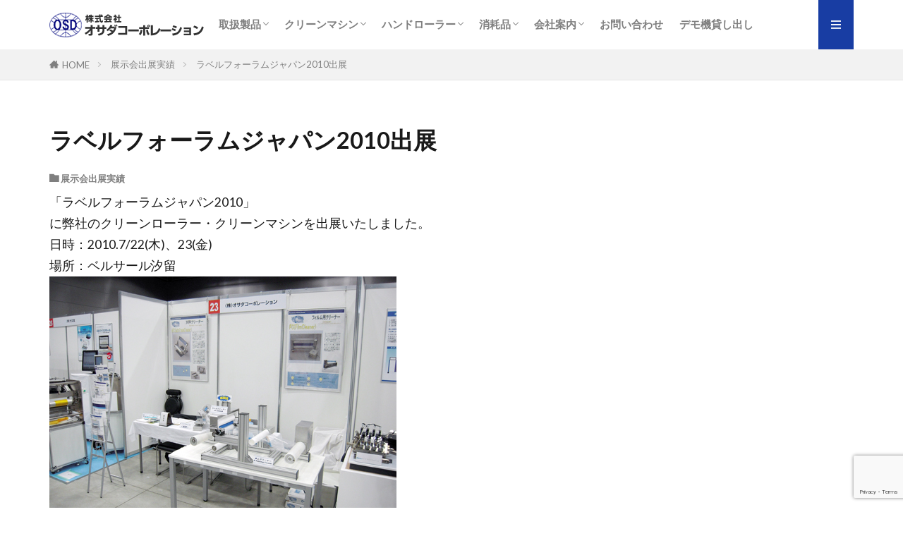

--- FILE ---
content_type: text/html; charset=UTF-8
request_url: https://osadacorp.co.jp/archives/570
body_size: 10853
content:

<!DOCTYPE html>

<html lang="ja" prefix="og: https://ogp.me/ns#" class="t-html 
t-middle t-middle-pc">

<head prefix="og: https://ogp.me/ns# fb: https://ogp.me/ns/fb# article: https://ogp.me/ns/article#">
<meta charset="UTF-8">
<title>ラベルフォーラムジャパン2010出展│除塵装置クリーンローラー･粘着ローラーのオサダコーポレーション</title>
<meta name='robots' content='max-image-preview:large' />
	<style>img:is([sizes="auto" i], [sizes^="auto," i]) { contain-intrinsic-size: 3000px 1500px }</style>
	<link rel='dns-prefetch' href='//www.googletagmanager.com' />
<link rel='stylesheet' id='wp-block-library-css' href='https://osadacorp.co.jp/wp3/wp-includes/css/dist/block-library/style.min.css?ver=6.8.3' type='text/css' media='all' />
<style id='classic-theme-styles-inline-css' type='text/css'>
/*! This file is auto-generated */
.wp-block-button__link{color:#fff;background-color:#32373c;border-radius:9999px;box-shadow:none;text-decoration:none;padding:calc(.667em + 2px) calc(1.333em + 2px);font-size:1.125em}.wp-block-file__button{background:#32373c;color:#fff;text-decoration:none}
</style>
<style id='global-styles-inline-css' type='text/css'>
:root{--wp--preset--aspect-ratio--square: 1;--wp--preset--aspect-ratio--4-3: 4/3;--wp--preset--aspect-ratio--3-4: 3/4;--wp--preset--aspect-ratio--3-2: 3/2;--wp--preset--aspect-ratio--2-3: 2/3;--wp--preset--aspect-ratio--16-9: 16/9;--wp--preset--aspect-ratio--9-16: 9/16;--wp--preset--color--black: #000000;--wp--preset--color--cyan-bluish-gray: #abb8c3;--wp--preset--color--white: #ffffff;--wp--preset--color--pale-pink: #f78da7;--wp--preset--color--vivid-red: #cf2e2e;--wp--preset--color--luminous-vivid-orange: #ff6900;--wp--preset--color--luminous-vivid-amber: #fcb900;--wp--preset--color--light-green-cyan: #7bdcb5;--wp--preset--color--vivid-green-cyan: #00d084;--wp--preset--color--pale-cyan-blue: #8ed1fc;--wp--preset--color--vivid-cyan-blue: #0693e3;--wp--preset--color--vivid-purple: #9b51e0;--wp--preset--gradient--vivid-cyan-blue-to-vivid-purple: linear-gradient(135deg,rgba(6,147,227,1) 0%,rgb(155,81,224) 100%);--wp--preset--gradient--light-green-cyan-to-vivid-green-cyan: linear-gradient(135deg,rgb(122,220,180) 0%,rgb(0,208,130) 100%);--wp--preset--gradient--luminous-vivid-amber-to-luminous-vivid-orange: linear-gradient(135deg,rgba(252,185,0,1) 0%,rgba(255,105,0,1) 100%);--wp--preset--gradient--luminous-vivid-orange-to-vivid-red: linear-gradient(135deg,rgba(255,105,0,1) 0%,rgb(207,46,46) 100%);--wp--preset--gradient--very-light-gray-to-cyan-bluish-gray: linear-gradient(135deg,rgb(238,238,238) 0%,rgb(169,184,195) 100%);--wp--preset--gradient--cool-to-warm-spectrum: linear-gradient(135deg,rgb(74,234,220) 0%,rgb(151,120,209) 20%,rgb(207,42,186) 40%,rgb(238,44,130) 60%,rgb(251,105,98) 80%,rgb(254,248,76) 100%);--wp--preset--gradient--blush-light-purple: linear-gradient(135deg,rgb(255,206,236) 0%,rgb(152,150,240) 100%);--wp--preset--gradient--blush-bordeaux: linear-gradient(135deg,rgb(254,205,165) 0%,rgb(254,45,45) 50%,rgb(107,0,62) 100%);--wp--preset--gradient--luminous-dusk: linear-gradient(135deg,rgb(255,203,112) 0%,rgb(199,81,192) 50%,rgb(65,88,208) 100%);--wp--preset--gradient--pale-ocean: linear-gradient(135deg,rgb(255,245,203) 0%,rgb(182,227,212) 50%,rgb(51,167,181) 100%);--wp--preset--gradient--electric-grass: linear-gradient(135deg,rgb(202,248,128) 0%,rgb(113,206,126) 100%);--wp--preset--gradient--midnight: linear-gradient(135deg,rgb(2,3,129) 0%,rgb(40,116,252) 100%);--wp--preset--font-size--small: 13px;--wp--preset--font-size--medium: 20px;--wp--preset--font-size--large: 36px;--wp--preset--font-size--x-large: 42px;--wp--preset--spacing--20: 0.44rem;--wp--preset--spacing--30: 0.67rem;--wp--preset--spacing--40: 1rem;--wp--preset--spacing--50: 1.5rem;--wp--preset--spacing--60: 2.25rem;--wp--preset--spacing--70: 3.38rem;--wp--preset--spacing--80: 5.06rem;--wp--preset--shadow--natural: 6px 6px 9px rgba(0, 0, 0, 0.2);--wp--preset--shadow--deep: 12px 12px 50px rgba(0, 0, 0, 0.4);--wp--preset--shadow--sharp: 6px 6px 0px rgba(0, 0, 0, 0.2);--wp--preset--shadow--outlined: 6px 6px 0px -3px rgba(255, 255, 255, 1), 6px 6px rgba(0, 0, 0, 1);--wp--preset--shadow--crisp: 6px 6px 0px rgba(0, 0, 0, 1);}:where(.is-layout-flex){gap: 0.5em;}:where(.is-layout-grid){gap: 0.5em;}body .is-layout-flex{display: flex;}.is-layout-flex{flex-wrap: wrap;align-items: center;}.is-layout-flex > :is(*, div){margin: 0;}body .is-layout-grid{display: grid;}.is-layout-grid > :is(*, div){margin: 0;}:where(.wp-block-columns.is-layout-flex){gap: 2em;}:where(.wp-block-columns.is-layout-grid){gap: 2em;}:where(.wp-block-post-template.is-layout-flex){gap: 1.25em;}:where(.wp-block-post-template.is-layout-grid){gap: 1.25em;}.has-black-color{color: var(--wp--preset--color--black) !important;}.has-cyan-bluish-gray-color{color: var(--wp--preset--color--cyan-bluish-gray) !important;}.has-white-color{color: var(--wp--preset--color--white) !important;}.has-pale-pink-color{color: var(--wp--preset--color--pale-pink) !important;}.has-vivid-red-color{color: var(--wp--preset--color--vivid-red) !important;}.has-luminous-vivid-orange-color{color: var(--wp--preset--color--luminous-vivid-orange) !important;}.has-luminous-vivid-amber-color{color: var(--wp--preset--color--luminous-vivid-amber) !important;}.has-light-green-cyan-color{color: var(--wp--preset--color--light-green-cyan) !important;}.has-vivid-green-cyan-color{color: var(--wp--preset--color--vivid-green-cyan) !important;}.has-pale-cyan-blue-color{color: var(--wp--preset--color--pale-cyan-blue) !important;}.has-vivid-cyan-blue-color{color: var(--wp--preset--color--vivid-cyan-blue) !important;}.has-vivid-purple-color{color: var(--wp--preset--color--vivid-purple) !important;}.has-black-background-color{background-color: var(--wp--preset--color--black) !important;}.has-cyan-bluish-gray-background-color{background-color: var(--wp--preset--color--cyan-bluish-gray) !important;}.has-white-background-color{background-color: var(--wp--preset--color--white) !important;}.has-pale-pink-background-color{background-color: var(--wp--preset--color--pale-pink) !important;}.has-vivid-red-background-color{background-color: var(--wp--preset--color--vivid-red) !important;}.has-luminous-vivid-orange-background-color{background-color: var(--wp--preset--color--luminous-vivid-orange) !important;}.has-luminous-vivid-amber-background-color{background-color: var(--wp--preset--color--luminous-vivid-amber) !important;}.has-light-green-cyan-background-color{background-color: var(--wp--preset--color--light-green-cyan) !important;}.has-vivid-green-cyan-background-color{background-color: var(--wp--preset--color--vivid-green-cyan) !important;}.has-pale-cyan-blue-background-color{background-color: var(--wp--preset--color--pale-cyan-blue) !important;}.has-vivid-cyan-blue-background-color{background-color: var(--wp--preset--color--vivid-cyan-blue) !important;}.has-vivid-purple-background-color{background-color: var(--wp--preset--color--vivid-purple) !important;}.has-black-border-color{border-color: var(--wp--preset--color--black) !important;}.has-cyan-bluish-gray-border-color{border-color: var(--wp--preset--color--cyan-bluish-gray) !important;}.has-white-border-color{border-color: var(--wp--preset--color--white) !important;}.has-pale-pink-border-color{border-color: var(--wp--preset--color--pale-pink) !important;}.has-vivid-red-border-color{border-color: var(--wp--preset--color--vivid-red) !important;}.has-luminous-vivid-orange-border-color{border-color: var(--wp--preset--color--luminous-vivid-orange) !important;}.has-luminous-vivid-amber-border-color{border-color: var(--wp--preset--color--luminous-vivid-amber) !important;}.has-light-green-cyan-border-color{border-color: var(--wp--preset--color--light-green-cyan) !important;}.has-vivid-green-cyan-border-color{border-color: var(--wp--preset--color--vivid-green-cyan) !important;}.has-pale-cyan-blue-border-color{border-color: var(--wp--preset--color--pale-cyan-blue) !important;}.has-vivid-cyan-blue-border-color{border-color: var(--wp--preset--color--vivid-cyan-blue) !important;}.has-vivid-purple-border-color{border-color: var(--wp--preset--color--vivid-purple) !important;}.has-vivid-cyan-blue-to-vivid-purple-gradient-background{background: var(--wp--preset--gradient--vivid-cyan-blue-to-vivid-purple) !important;}.has-light-green-cyan-to-vivid-green-cyan-gradient-background{background: var(--wp--preset--gradient--light-green-cyan-to-vivid-green-cyan) !important;}.has-luminous-vivid-amber-to-luminous-vivid-orange-gradient-background{background: var(--wp--preset--gradient--luminous-vivid-amber-to-luminous-vivid-orange) !important;}.has-luminous-vivid-orange-to-vivid-red-gradient-background{background: var(--wp--preset--gradient--luminous-vivid-orange-to-vivid-red) !important;}.has-very-light-gray-to-cyan-bluish-gray-gradient-background{background: var(--wp--preset--gradient--very-light-gray-to-cyan-bluish-gray) !important;}.has-cool-to-warm-spectrum-gradient-background{background: var(--wp--preset--gradient--cool-to-warm-spectrum) !important;}.has-blush-light-purple-gradient-background{background: var(--wp--preset--gradient--blush-light-purple) !important;}.has-blush-bordeaux-gradient-background{background: var(--wp--preset--gradient--blush-bordeaux) !important;}.has-luminous-dusk-gradient-background{background: var(--wp--preset--gradient--luminous-dusk) !important;}.has-pale-ocean-gradient-background{background: var(--wp--preset--gradient--pale-ocean) !important;}.has-electric-grass-gradient-background{background: var(--wp--preset--gradient--electric-grass) !important;}.has-midnight-gradient-background{background: var(--wp--preset--gradient--midnight) !important;}.has-small-font-size{font-size: var(--wp--preset--font-size--small) !important;}.has-medium-font-size{font-size: var(--wp--preset--font-size--medium) !important;}.has-large-font-size{font-size: var(--wp--preset--font-size--large) !important;}.has-x-large-font-size{font-size: var(--wp--preset--font-size--x-large) !important;}
:where(.wp-block-post-template.is-layout-flex){gap: 1.25em;}:where(.wp-block-post-template.is-layout-grid){gap: 1.25em;}
:where(.wp-block-columns.is-layout-flex){gap: 2em;}:where(.wp-block-columns.is-layout-grid){gap: 2em;}
:root :where(.wp-block-pullquote){font-size: 1.5em;line-height: 1.6;}
</style>
<link rel='stylesheet' id='contact-form-7-css' href='https://osadacorp.co.jp/wp3/wp-content/plugins/contact-form-7/includes/css/styles.css?ver=6.1.3' type='text/css' media='all' />

<!-- Site Kit によって追加された Google タグ（gtag.js）スニペット -->
<!-- Google アナリティクス スニペット (Site Kit が追加) -->
<script type="text/javascript" src="https://www.googletagmanager.com/gtag/js?id=G-RE31T2C4CQ" id="google_gtagjs-js" async></script>
<script type="text/javascript" id="google_gtagjs-js-after">
/* <![CDATA[ */
window.dataLayer = window.dataLayer || [];function gtag(){dataLayer.push(arguments);}
gtag("set","linker",{"domains":["osadacorp.co.jp"]});
gtag("js", new Date());
gtag("set", "developer_id.dZTNiMT", true);
gtag("config", "G-RE31T2C4CQ");
/* ]]> */
</script>
<link rel="https://api.w.org/" href="https://osadacorp.co.jp/wp-json/" /><link rel="alternate" title="JSON" type="application/json" href="https://osadacorp.co.jp/wp-json/wp/v2/posts/570" /><link rel="alternate" title="oEmbed (JSON)" type="application/json+oembed" href="https://osadacorp.co.jp/wp-json/oembed/1.0/embed?url=https%3A%2F%2Fosadacorp.co.jp%2Farchives%2F570" />
<link rel="alternate" title="oEmbed (XML)" type="text/xml+oembed" href="https://osadacorp.co.jp/wp-json/oembed/1.0/embed?url=https%3A%2F%2Fosadacorp.co.jp%2Farchives%2F570&#038;format=xml" />
<meta name="generator" content="Site Kit by Google 1.170.0" /><link rel="stylesheet" href="https://osadacorp.co.jp/wp3/wp-content/themes/the-thor/css/icon.min.css">
<link rel="stylesheet" href="https://fonts.googleapis.com/css?family=Lato:100,300,400,700,900">
<link rel="stylesheet" href="https://fonts.googleapis.com/css?family=Fjalla+One">
<link rel="stylesheet" href="https://fonts.googleapis.com/css?family=Noto+Sans+JP:100,200,300,400,500,600,700,800,900">
<link rel="stylesheet" href="https://osadacorp.co.jp/wp3/wp-content/themes/the-thor/style.min.css">
<link rel="stylesheet" href="https://osadacorp.co.jp/wp3/wp-content/themes/osada03/style-user.css?1688969128">
<link rel="canonical" href="https://osadacorp.co.jp/archives/570" />
<script src="https://ajax.googleapis.com/ajax/libs/jquery/1.12.4/jquery.min.js"></script>
<meta http-equiv="X-UA-Compatible" content="IE=edge">
<meta name="viewport" content="width=device-width, initial-scale=1, viewport-fit=cover"/>
<style>
.widget.widget_nav_menu ul.menu{border-color: rgba(24,61,163,0.15);}.widget.widget_nav_menu ul.menu li{border-color: rgba(24,61,163,0.75);}.widget.widget_nav_menu ul.menu .sub-menu li{border-color: rgba(24,61,163,0.15);}.widget.widget_nav_menu ul.menu .sub-menu li .sub-menu li:first-child{border-color: rgba(24,61,163,0.15);}.widget.widget_nav_menu ul.menu li a:hover{background-color: rgba(24,61,163,0.75);}.widget.widget_nav_menu ul.menu .current-menu-item > a{background-color: rgba(24,61,163,0.75);}.widget.widget_nav_menu ul.menu li .sub-menu li a:before {color:#183da3;}.widget.widget_nav_menu ul.menu li a{background-color:#183da3;}.widget.widget_nav_menu ul.menu .sub-menu a:hover{color:#183da3;}.widget.widget_nav_menu ul.menu .sub-menu .current-menu-item a{color:#183da3;}.widget.widget_categories ul{border-color: rgba(24,61,163,0.15);}.widget.widget_categories ul li{border-color: rgba(24,61,163,0.75);}.widget.widget_categories ul .children li{border-color: rgba(24,61,163,0.15);}.widget.widget_categories ul .children li .children li:first-child{border-color: rgba(24,61,163,0.15);}.widget.widget_categories ul li a:hover{background-color: rgba(24,61,163,0.75);}.widget.widget_categories ul .current-menu-item > a{background-color: rgba(24,61,163,0.75);}.widget.widget_categories ul li .children li a:before {color:#183da3;}.widget.widget_categories ul li a{background-color:#183da3;}.widget.widget_categories ul .children a:hover{color:#183da3;}.widget.widget_categories ul .children .current-menu-item a{color:#183da3;}.widgetSearch__input:hover{border-color:#183da3;}.widgetCatTitle{background-color:#183da3;}.widgetCatTitle__inner{background-color:#183da3;}.widgetSearch__submit:hover{background-color:#183da3;}.widgetProfile__sns{background-color:#183da3;}.widget.widget_calendar .calendar_wrap tbody a:hover{background-color:#183da3;}.widget ul li a:hover{color:#183da3;}.widget.widget_rss .rsswidget:hover{color:#183da3;}.widget.widget_tag_cloud a:hover{background-color:#183da3;}.widget select:hover{border-color:#183da3;}.widgetSearch__checkLabel:hover:after{border-color:#183da3;}.widgetSearch__check:checked .widgetSearch__checkLabel:before, .widgetSearch__check:checked + .widgetSearch__checkLabel:before{border-color:#183da3;}.widgetTab__item.current{border-top-color:#183da3;}.widgetTab__item:hover{border-top-color:#183da3;}.searchHead__title{background-color:#183da3;}.searchHead__submit:hover{color:#183da3;}.menuBtn__close:hover{color:#183da3;}.menuBtn__link:hover{color:#183da3;}@media only screen and (min-width: 992px){.menuBtn__link {background-color:#183da3;}}.t-headerCenter .menuBtn__link:hover{color:#183da3;}.searchBtn__close:hover{color:#183da3;}.searchBtn__link:hover{color:#183da3;}.breadcrumb__item a:hover{color:#183da3;}.pager__item{color:#183da3;}.pager__item:hover, .pager__item-current{background-color:#183da3; color:#fff;}.page-numbers{color:#183da3;}.page-numbers:hover, .page-numbers.current{background-color:#183da3; color:#fff;}.pagePager__item{color:#183da3;}.pagePager__item:hover, .pagePager__item-current{background-color:#183da3; color:#fff;}.heading a:hover{color:#183da3;}.eyecatch__cat{background-color:#183da3;}.the__category{background-color:#183da3;}.dateList__item a:hover{color:#183da3;}.controllerFooter__item:last-child{background-color:#183da3;}.controllerFooter__close{background-color:#183da3;}.bottomFooter__topBtn{background-color:#183da3;}.mask-color{background-color:#183da3;}.mask-colorgray{background-color:#183da3;}.pickup3__item{background-color:#183da3;}.categoryBox__title{color:#183da3;}.comments__list .comment-meta{background-color:#183da3;}.comment-respond .submit{background-color:#183da3;}.prevNext__pop{background-color:#183da3;}.swiper-pagination-bullet-active{background-color:#183da3;}.swiper-slider .swiper-button-next, .swiper-slider .swiper-container-rtl .swiper-button-prev, .swiper-slider .swiper-button-prev, .swiper-slider .swiper-container-rtl .swiper-button-next	{background-color:#183da3;}.snsFooter{background-color:#183da3}.widget-main .heading.heading-widget{background-color:#183da3}.widget-main .heading.heading-widgetsimple{background-color:#183da3}.widget-main .heading.heading-widgetsimplewide{background-color:#183da3}.widget-main .heading.heading-widgetwide{background-color:#183da3}.widget-main .heading.heading-widgetbottom:before{border-color:#183da3}.widget-main .heading.heading-widgetborder{border-color:#183da3}.widget-main .heading.heading-widgetborder::before,.widget-main .heading.heading-widgetborder::after{background-color:#183da3}.widget-side .heading.heading-widget{background-color:#183da3}.widget-side .heading.heading-widgetsimple{background-color:#183da3}.widget-side .heading.heading-widgetsimplewide{background-color:#183da3}.widget-side .heading.heading-widgetwide{background-color:#183da3}.widget-side .heading.heading-widgetbottom:before{border-color:#183da3}.widget-side .heading.heading-widgetborder{border-color:#183da3}.widget-side .heading.heading-widgetborder::before,.widget-side .heading.heading-widgetborder::after{background-color:#183da3}.widget-foot .heading.heading-widget{background-color:#183da3}.widget-foot .heading.heading-widgetsimple{background-color:#183da3}.widget-foot .heading.heading-widgetsimplewide{background-color:#183da3}.widget-foot .heading.heading-widgetwide{background-color:#183da3}.widget-foot .heading.heading-widgetbottom:before{border-color:#183da3}.widget-foot .heading.heading-widgetborder{border-color:#183da3}.widget-foot .heading.heading-widgetborder::before,.widget-foot .heading.heading-widgetborder::after{background-color:#183da3}.widget-menu .heading.heading-widget{background-color:#183da3}.widget-menu .heading.heading-widgetsimple{background-color:#183da3}.widget-menu .heading.heading-widgetsimplewide{background-color:#183da3}.widget-menu .heading.heading-widgetwide{background-color:#183da3}.widget-menu .heading.heading-widgetbottom:before{border-color:#183da3}.widget-menu .heading.heading-widgetborder{border-color:#183da3}.widget-menu .heading.heading-widgetborder::before,.widget-menu .heading.heading-widgetborder::after{background-color:#183da3}.swiper-slider{height: 200px;}@media only screen and (min-width: 768px){.swiper-slider {height: 500px;}}.pickupHead{background-color:#17184f}.rankingBox__bg{background-color:#183da3}.the__ribbon{background-color:#183da3}.the__ribbon:after{border-left-color:#183da3; border-right-color:#183da3}.cc-ft24{color:#1e73be;}.cc-hv24:hover{color:#1e73be;}.cc-bg24{background-color:#1e73be;}.cc-br24{border-color:#1e73be;}.content .afTagBox__btnDetail{background-color:#81d742;}.widget .widgetAfTag__btnDetail{background-color:#81d742;}.content .afTagBox__btnAf{background-color:#183da3;}.widget .widgetAfTag__btnAf{background-color:#183da3;}.content a{color:#1e73be;}.phrase a{color:#1e73be;}.content .sitemap li a:hover{color:#1e73be;}.content h2 a:hover,.content h3 a:hover,.content h4 a:hover,.content h5 a:hover{color:#1e73be;}.content ul.menu li a:hover{color:#1e73be;}.content .es-LiconBox:before{background-color:#a83f3f;}.content .es-LiconCircle:before{background-color:#a83f3f;}.content .es-BTiconBox:before{background-color:#a83f3f;}.content .es-BTiconCircle:before{background-color:#a83f3f;}.content .es-BiconObi{border-color:#a83f3f;}.content .es-BiconCorner:before{background-color:#a83f3f;}.content .es-BiconCircle:before{background-color:#a83f3f;}.content .es-BmarkHatena::before{background-color:#005293;}.content .es-BmarkExcl::before{background-color:#b60105;}.content .es-BmarkQ::before{background-color:#005293;}.content .es-BmarkQ::after{border-top-color:#005293;}.content .es-BmarkA::before{color:#b60105;}.content .es-BsubTradi::before{color:#ffffff;background-color:#b60105;border-color:#b60105;}.btn__link-primary{color:#ffffff; background-color:#3f3f3f;}.content .btn__link-primary{color:#ffffff; background-color:#3f3f3f;}.searchBtn__contentInner .btn__link-search{color:#ffffff; background-color:#3f3f3f;}.btn__link-secondary{color:#ffffff; background-color:#3f3f3f;}.content .btn__link-secondary{color:#ffffff; background-color:#3f3f3f;}.btn__link-search{color:#ffffff; background-color:#3f3f3f;}.btn__link-normal{color:#3f3f3f;}.content .btn__link-normal{color:#3f3f3f;}.btn__link-normal:hover{background-color:#3f3f3f;}.content .btn__link-normal:hover{background-color:#3f3f3f;}.comments__list .comment-reply-link{color:#3f3f3f;}.comments__list .comment-reply-link:hover{background-color:#3f3f3f;}@media only screen and (min-width: 992px){.subNavi__link-pickup{color:#3f3f3f;}}@media only screen and (min-width: 992px){.subNavi__link-pickup:hover{background-color:#3f3f3f;}}.content h2{color:#191919}.partsH3-2 h3{color:#191919;}.partsH3-2 h3::after{border-color:#183da3;}.partsH4-3 h4{color:#191919; border-color:#183da3;}.content h5{color:#191919}.content ul > li::before{color:#183da3;}.partsUl-1 ul{color:#191919; background-color:#b0e0e6;}.content ol > li::before{color:#183da3; border-color:#183da3;}.content ol > li > ol > li::before{background-color:#183da3; border-color:#183da3;}.content ol > li > ol > li > ol > li::before{color:#183da3; border-color:#183da3;}.partsOl-1 ol{color:#191919; background-color:#b0e0e6;}.content .balloon .balloon__text{color:#191919; background-color:#f2f2f2;}.content .balloon .balloon__text-left:before{border-left-color:#f2f2f2;}.content .balloon .balloon__text-right:before{border-right-color:#f2f2f2;}.content .balloon-boder .balloon__text{color:#191919; background-color:#ffffff;  border-color:#d8d8d8;}.content .balloon-boder .balloon__text-left:before{border-left-color:#d8d8d8;}.content .balloon-boder .balloon__text-left:after{border-left-color:#ffffff;}.content .balloon-boder .balloon__text-right:before{border-right-color:#d8d8d8;}.content .balloon-boder .balloon__text-right:after{border-right-color:#ffffff;}.content blockquote{color:#191919; background-color:#f2f2f2;}.content blockquote::before{color:#d8d8d8;}.content table{color:#191919; border-top-color:#E5E5E5; border-left-color:#E5E5E5;}.content table th{background:#7f7f7f; color:#ffffff; ;border-right-color:#E5E5E5; border-bottom-color:#E5E5E5;}.content table td{background:#ffffff; ;border-right-color:#E5E5E5; border-bottom-color:#E5E5E5;}.content table tr:nth-child(odd) td{background-color:#f2f2f2;}
</style>

<!-- Google タグ マネージャー スニペット (Site Kit が追加) -->
<script type="text/javascript">
/* <![CDATA[ */

			( function( w, d, s, l, i ) {
				w[l] = w[l] || [];
				w[l].push( {'gtm.start': new Date().getTime(), event: 'gtm.js'} );
				var f = d.getElementsByTagName( s )[0],
					j = d.createElement( s ), dl = l != 'dataLayer' ? '&l=' + l : '';
				j.async = true;
				j.src = 'https://www.googletagmanager.com/gtm.js?id=' + i + dl;
				f.parentNode.insertBefore( j, f );
			} )( window, document, 'script', 'dataLayer', 'GTM-PVDM6HB' );
			
/* ]]> */
</script>

<!-- (ここまで) Google タグ マネージャー スニペット (Site Kit が追加) -->
<link rel="icon" href="https://osadacorp.co.jp/wp3/wp-content/uploads/2020/05/cropped-logo_osada-32x32.png" sizes="32x32" />
<link rel="icon" href="https://osadacorp.co.jp/wp3/wp-content/uploads/2020/05/cropped-logo_osada-192x192.png" sizes="192x192" />
<link rel="apple-touch-icon" href="https://osadacorp.co.jp/wp3/wp-content/uploads/2020/05/cropped-logo_osada-180x180.png" />
<meta name="msapplication-TileImage" content="https://osadacorp.co.jp/wp3/wp-content/uploads/2020/05/cropped-logo_osada-270x270.png" />
		<style type="text/css" id="wp-custom-css">
			@media only screen and (min-width: 992px)
.u-border, .u-shadow {
    padding: 10px;
}

.archiveHead .heading {
    border-bottom: 1px dotted #d8d8d8;
    padding-bottom: 5px;
}

.widgetTab__item {
    font-size: 2.2rem;
}

.content .alignleft {
    margin: 3rem 1rem 2rem 1rem;
}

.widgetTab__item.current, .widgetTab__item:hover {
    border-top: 5px solid #183da3 ;
}

.categoryBox__title {
    border-top: 1px solid;
    font-size: 2.0rem;
}

.content h2 {
    margin-bottom: 1rem;
}

.box{
    padding: 3rem;
    border: #f5f5f5 solid 4px;
	   border-radius: 10px;
	  margin-bottom:20px;
}

.box2{
    padding: 3rem;
    border: #f2f2f2 solid 4px;
	   background-color:#f2f2f2;
	   border-radius: 10px;
	  margin-bottom:20px;
}

.wp-block-image {
    margin: 1em 0;
}

.archiveHead__link {
    color: #183da3;
}

.partsUl-1 ul {
    background-color: #;
}

/*リスト余白*/
.content ol, .content ul {
    margin: 2rem;
}

/*フッター背景色*/
.bottomFooter {
    background: #17184f;
}


/** 入力欄（入力前） **/


.wpcf7 input[type="text"],
.wpcf7 input[type="email"],
.wpcf7 input[type="tel"],
.wpcf7 input[type="number"],
.wpcf7 textarea {
Background: #f5f5f5;/*背景色*/
width: ;/*横幅*/
box-sizing: border-box;/*横幅はみだし防止*/
border: 1px solid #ccc;/*枠線の太さと色*/
padding: 10px;/*枠線と文字の隙間*/
border-radius: 4px;/*角の丸み*/
}
.wpcf7 input[type="number"],
width:25% ;/*横幅*/
}


/** 入力欄（入力中）* */

.wpcf7 textarea:focus,
.wpcf7 input:focus{
outline: none;/*ブラウザデフォルト枠線解除*/
background: #ffffff;/*背景色*/
border: 2px solid #3ea702; /*枠線の太さと色 */
font-size: 18px;/*入力文字の大きさ*/
}

/** 送信ボタン **/

.wpcf7 input[type="submit"] {
background: #183da3;/*ボタンの色*/
font-size: 18px;/*文字の大きさ*/
color: #fff;/*文字の色*/
padding: 10px 30px;/*枠線と文字の隙間*/
border: 1px solid #555555;/*枠線の太さと色*/
border-radius: 4px;/*角の丸み*/
}

/** 送信ボタンマウスオーバー **/

.wpcf7 input[type="submit"]:hover {
background: #ccc;/*ボタンの色*/
color: #ffffff;/*文字の色*/
transition: all .5s ease; /*ボタンの色が変化する時間（0.5秒）*/
}

/** お問い合わせここまで **/		</style>
		<meta property="og:site_name" content="除塵装置クリーンローラー･粘着ローラーのオサダコーポレーション" />
<meta property="og:type" content="article" />
<meta property="og:title" content="ラベルフォーラムジャパン2010出展" />
<meta property="og:description" content="「ラベルフォーラムジャパン2010」 に [&hellip;]" />
<meta property="og:url" content="https://osadacorp.co.jp/archives/570" />
<meta property="og:image" content="https://osadacorp.co.jp/wp3/wp-content/uploads/2016/03/2010label.jpg" />
<meta name="twitter:card" content="summary" />


</head>
<body class=" t-logoSp t-logoPc50 t-naviNoneSp t-footerFixed" id="top">


  <!--l-header-->
  <header class="l-header">
    <div class="container container-header">

      <!--logo-->
			<p class="siteTitle">
				<a class="siteTitle__link" href="https://osadacorp.co.jp">
											<img class="siteTitle__logo" src="https://osadacorp.co.jp/wp3/wp-content/uploads/2021/01/202101_logo.png" alt="除塵装置クリーンローラー･粘着ローラーのオサダコーポレーション" width="220" height="50" >
					        </a>
      </p>      <!--/logo-->


      				<!--globalNavi-->
				<nav class="globalNavi u-none-sp">
					<div class="globalNavi__inner">
            <ul class="globalNavi__list"><li id="menu-item-128392" class="menu-item menu-item-type-post_type menu-item-object-page menu-item-has-children menu-item-128392"><a href="https://osadacorp.co.jp/products">取扱製品</a>
<ul class="sub-menu">
	<li id="menu-item-128397" class="menu-item menu-item-type-post_type menu-item-object-page menu-item-128397"><a href="https://osadacorp.co.jp/products">取扱製品一覧</a></li>
	<li id="menu-item-128393" class="menu-item menu-item-type-post_type menu-item-object-page menu-item-128393"><a href="https://osadacorp.co.jp/pdf">製品PDFカタログ</a></li>
	<li id="menu-item-128391" class="menu-item menu-item-type-post_type menu-item-object-page menu-item-128391"><a href="https://osadacorp.co.jp/roll/about">クリーンローラーとは</a></li>
</ul>
</li>
<li id="menu-item-128382" class="menu-item menu-item-type-post_type menu-item-object-page menu-item-has-children menu-item-128382"><a href="https://osadacorp.co.jp/machine">クリーンマシン</a>
<ul class="sub-menu">
	<li id="menu-item-128398" class="menu-item menu-item-type-post_type menu-item-object-page menu-item-128398"><a href="https://osadacorp.co.jp/machine">クリーンマシン一覧</a></li>
	<li id="menu-item-128387" class="menu-item menu-item-type-post_type menu-item-object-page menu-item-128387"><a href="https://osadacorp.co.jp/machine/vfc">バイブレーションエアクリーナー【VFC】</a></li>
	<li id="menu-item-128388" class="menu-item menu-item-type-post_type menu-item-object-page menu-item-128388"><a href="https://osadacorp.co.jp/machine/rfc">ロボットふきとりクリーナー【RFC】</a></li>
	<li id="menu-item-128385" class="menu-item menu-item-type-post_type menu-item-object-page menu-item-128385"><a href="https://osadacorp.co.jp/machine/bvc">ブローバキュームクリーナー【BVC】</a></li>
	<li id="menu-item-128386" class="menu-item menu-item-type-post_type menu-item-object-page menu-item-128386"><a href="https://osadacorp.co.jp/machine/sc">シートクリーナー【SC】</a></li>
	<li id="menu-item-128384" class="menu-item menu-item-type-post_type menu-item-object-page menu-item-128384"><a href="https://osadacorp.co.jp/machine/fc">フィルムクリーナー【FC】</a></li>
	<li id="menu-item-128389" class="menu-item menu-item-type-post_type menu-item-object-page menu-item-128389"><a href="https://osadacorp.co.jp/machine/fcg">グラビア印刷用クリーナー【FCG】</a></li>
	<li id="menu-item-128383" class="menu-item menu-item-type-post_type menu-item-object-page menu-item-128383"><a href="https://osadacorp.co.jp/machine/atc">オートトレースクリーナー【ATC】　</a></li>
	<li id="menu-item-128368" class="menu-item menu-item-type-post_type menu-item-object-page menu-item-128368"><a href="https://osadacorp.co.jp/manufacturing-flow">クリーンマシン製造フロー</a></li>
</ul>
</li>
<li id="menu-item-128376" class="menu-item menu-item-type-post_type menu-item-object-page menu-item-has-children menu-item-128376"><a href="https://osadacorp.co.jp/handy">ハンドローラー</a>
<ul class="sub-menu">
	<li id="menu-item-128399" class="menu-item menu-item-type-post_type menu-item-object-page menu-item-128399"><a href="https://osadacorp.co.jp/handy">ハンドローラー一覧</a></li>
	<li id="menu-item-128377" class="menu-item menu-item-type-post_type menu-item-object-page menu-item-128377"><a href="https://osadacorp.co.jp/handy/dch">ハンドローラー【DCH】</a></li>
	<li id="menu-item-128379" class="menu-item menu-item-type-post_type menu-item-object-page menu-item-128379"><a href="https://osadacorp.co.jp/handy/dch-pack">ハンドローラーパック【DCH-PACK】</a></li>
	<li id="menu-item-128380" class="menu-item menu-item-type-post_type menu-item-object-page menu-item-128380"><a href="https://osadacorp.co.jp/handy/dc-pad">粘着パッド【DC-PAD】</a></li>
	<li id="menu-item-128381" class="menu-item menu-item-type-post_type menu-item-object-page menu-item-128381"><a href="https://osadacorp.co.jp/handy/dch-holder">粘着パッドホルダー【DCH-HOLDER】</a></li>
	<li id="menu-item-128378" class="menu-item menu-item-type-post_type menu-item-object-page menu-item-128378"><a href="https://osadacorp.co.jp/handy/dcp">ペンタイプローラー【DCP】</a></li>
	<li id="menu-item-128370" class="menu-item menu-item-type-post_type menu-item-object-page menu-item-128370"><a href="https://osadacorp.co.jp/ez-light">ドコデモ異物検出EZライト【DCL】</a></li>
</ul>
</li>
<li id="menu-item-128390" class="menu-item menu-item-type-post_type menu-item-object-page menu-item-has-children menu-item-128390"><a href="https://osadacorp.co.jp/roll">消耗品</a>
<ul class="sub-menu">
	<li id="menu-item-128395" class="menu-item menu-item-type-post_type menu-item-object-page menu-item-128395"><a href="https://osadacorp.co.jp/roll">クリーンローラー・粘着テープ</a></li>
	<li id="menu-item-128394" class="menu-item menu-item-type-post_type menu-item-object-page menu-item-128394"><a href="https://osadacorp.co.jp/handy/dc-pad">粘着パッド【DC-PAD】</a></li>
	<li id="menu-item-128369" class="menu-item menu-item-type-post_type menu-item-object-page menu-item-128369"><a href="https://osadacorp.co.jp/dcw">ドコデモウエス【DCW】</a></li>
</ul>
</li>
<li id="menu-item-128396" class="menu-item menu-item-type-post_type menu-item-object-page menu-item-has-children menu-item-128396"><a href="https://osadacorp.co.jp/company">会社案内</a>
<ul class="sub-menu">
	<li id="menu-item-128373" class="menu-item menu-item-type-post_type menu-item-object-page menu-item-128373"><a href="https://osadacorp.co.jp/company">会社概要・アクセス</a></li>
	<li id="menu-item-128372" class="menu-item menu-item-type-post_type menu-item-object-page menu-item-128372"><a href="https://osadacorp.co.jp/ceo">代表あいさつ</a></li>
	<li id="menu-item-128374" class="menu-item menu-item-type-post_type menu-item-object-page menu-item-128374"><a href="https://osadacorp.co.jp/recruitment">求人情報（技術職）</a></li>
	<li id="menu-item-128458" class="menu-item menu-item-type-taxonomy menu-item-object-category current-post-ancestor current-menu-parent current-post-parent menu-item-128458"><a href="https://osadacorp.co.jp/archives/category/show">展示会出展実績</a></li>
	<li id="menu-item-128365" class="menu-item menu-item-type-post_type menu-item-object-page menu-item-128365"><a href="https://osadacorp.co.jp/sdgs">SDGsへの取り組み</a></li>
	<li id="menu-item-128375" class="menu-item menu-item-type-post_type menu-item-object-page menu-item-128375"><a href="https://osadacorp.co.jp/lab">研究開発ラボ</a></li>
	<li id="menu-item-128364" class="menu-item menu-item-type-post_type menu-item-object-page menu-item-privacy-policy menu-item-128364"><a rel="privacy-policy" href="https://osadacorp.co.jp/privacy">プライバシーポリシー</a></li>
</ul>
</li>
<li id="menu-item-128366" class="menu-item menu-item-type-post_type menu-item-object-page menu-item-128366"><a href="https://osadacorp.co.jp/contactform">お問い合わせ</a></li>
<li id="menu-item-128371" class="menu-item menu-item-type-post_type menu-item-object-page menu-item-128371"><a href="https://osadacorp.co.jp/handy-contact">デモ機貸し出し</a></li>
</ul>					</div>
				</nav>
				<!--/globalNavi-->
			

			

      

            <!--menuBtn-->
			<div class="menuBtn menuBtn-right">
        <input class="menuBtn__checkbox" id="menuBtn-checkbox" type="checkbox">
        <label class="menuBtn__link menuBtn__link-text icon-menu" for="menuBtn-checkbox"></label>
        <label class="menuBtn__unshown" for="menuBtn-checkbox"></label>
        <div class="menuBtn__content">
          <div class="menuBtn__scroll">
            <label class="menuBtn__close" for="menuBtn-checkbox"><i class="icon-close"></i>CLOSE</label>
            <div class="menuBtn__contentInner">
																														<aside class="widget widget-menu widget_nav_menu"><div class="menu-main-container"><ul id="menu-main-1" class="menu"><li class="menu-item menu-item-type-post_type menu-item-object-page menu-item-has-children menu-item-128392"><a href="https://osadacorp.co.jp/products">取扱製品</a>
<ul class="sub-menu">
	<li class="menu-item menu-item-type-post_type menu-item-object-page menu-item-128397"><a href="https://osadacorp.co.jp/products">取扱製品一覧</a></li>
	<li class="menu-item menu-item-type-post_type menu-item-object-page menu-item-128393"><a href="https://osadacorp.co.jp/pdf">製品PDFカタログ</a></li>
	<li class="menu-item menu-item-type-post_type menu-item-object-page menu-item-128391"><a href="https://osadacorp.co.jp/roll/about">クリーンローラーとは</a></li>
</ul>
</li>
<li class="menu-item menu-item-type-post_type menu-item-object-page menu-item-has-children menu-item-128382"><a href="https://osadacorp.co.jp/machine">クリーンマシン</a>
<ul class="sub-menu">
	<li class="menu-item menu-item-type-post_type menu-item-object-page menu-item-128398"><a href="https://osadacorp.co.jp/machine">クリーンマシン一覧</a></li>
	<li class="menu-item menu-item-type-post_type menu-item-object-page menu-item-128387"><a href="https://osadacorp.co.jp/machine/vfc">バイブレーションエアクリーナー【VFC】</a></li>
	<li class="menu-item menu-item-type-post_type menu-item-object-page menu-item-128388"><a href="https://osadacorp.co.jp/machine/rfc">ロボットふきとりクリーナー【RFC】</a></li>
	<li class="menu-item menu-item-type-post_type menu-item-object-page menu-item-128385"><a href="https://osadacorp.co.jp/machine/bvc">ブローバキュームクリーナー【BVC】</a></li>
	<li class="menu-item menu-item-type-post_type menu-item-object-page menu-item-128386"><a href="https://osadacorp.co.jp/machine/sc">シートクリーナー【SC】</a></li>
	<li class="menu-item menu-item-type-post_type menu-item-object-page menu-item-128384"><a href="https://osadacorp.co.jp/machine/fc">フィルムクリーナー【FC】</a></li>
	<li class="menu-item menu-item-type-post_type menu-item-object-page menu-item-128389"><a href="https://osadacorp.co.jp/machine/fcg">グラビア印刷用クリーナー【FCG】</a></li>
	<li class="menu-item menu-item-type-post_type menu-item-object-page menu-item-128383"><a href="https://osadacorp.co.jp/machine/atc">オートトレースクリーナー【ATC】　</a></li>
	<li class="menu-item menu-item-type-post_type menu-item-object-page menu-item-128368"><a href="https://osadacorp.co.jp/manufacturing-flow">クリーンマシン製造フロー</a></li>
</ul>
</li>
<li class="menu-item menu-item-type-post_type menu-item-object-page menu-item-has-children menu-item-128376"><a href="https://osadacorp.co.jp/handy">ハンドローラー</a>
<ul class="sub-menu">
	<li class="menu-item menu-item-type-post_type menu-item-object-page menu-item-128399"><a href="https://osadacorp.co.jp/handy">ハンドローラー一覧</a></li>
	<li class="menu-item menu-item-type-post_type menu-item-object-page menu-item-128377"><a href="https://osadacorp.co.jp/handy/dch">ハンドローラー【DCH】</a></li>
	<li class="menu-item menu-item-type-post_type menu-item-object-page menu-item-128379"><a href="https://osadacorp.co.jp/handy/dch-pack">ハンドローラーパック【DCH-PACK】</a></li>
	<li class="menu-item menu-item-type-post_type menu-item-object-page menu-item-128380"><a href="https://osadacorp.co.jp/handy/dc-pad">粘着パッド【DC-PAD】</a></li>
	<li class="menu-item menu-item-type-post_type menu-item-object-page menu-item-128381"><a href="https://osadacorp.co.jp/handy/dch-holder">粘着パッドホルダー【DCH-HOLDER】</a></li>
	<li class="menu-item menu-item-type-post_type menu-item-object-page menu-item-128378"><a href="https://osadacorp.co.jp/handy/dcp">ペンタイプローラー【DCP】</a></li>
	<li class="menu-item menu-item-type-post_type menu-item-object-page menu-item-128370"><a href="https://osadacorp.co.jp/ez-light">ドコデモ異物検出EZライト【DCL】</a></li>
</ul>
</li>
<li class="menu-item menu-item-type-post_type menu-item-object-page menu-item-has-children menu-item-128390"><a href="https://osadacorp.co.jp/roll">消耗品</a>
<ul class="sub-menu">
	<li class="menu-item menu-item-type-post_type menu-item-object-page menu-item-128395"><a href="https://osadacorp.co.jp/roll">クリーンローラー・粘着テープ</a></li>
	<li class="menu-item menu-item-type-post_type menu-item-object-page menu-item-128394"><a href="https://osadacorp.co.jp/handy/dc-pad">粘着パッド【DC-PAD】</a></li>
	<li class="menu-item menu-item-type-post_type menu-item-object-page menu-item-128369"><a href="https://osadacorp.co.jp/dcw">ドコデモウエス【DCW】</a></li>
</ul>
</li>
<li class="menu-item menu-item-type-post_type menu-item-object-page menu-item-has-children menu-item-128396"><a href="https://osadacorp.co.jp/company">会社案内</a>
<ul class="sub-menu">
	<li class="menu-item menu-item-type-post_type menu-item-object-page menu-item-128373"><a href="https://osadacorp.co.jp/company">会社概要・アクセス</a></li>
	<li class="menu-item menu-item-type-post_type menu-item-object-page menu-item-128372"><a href="https://osadacorp.co.jp/ceo">代表あいさつ</a></li>
	<li class="menu-item menu-item-type-post_type menu-item-object-page menu-item-128374"><a href="https://osadacorp.co.jp/recruitment">求人情報（技術職）</a></li>
	<li class="menu-item menu-item-type-taxonomy menu-item-object-category current-post-ancestor current-menu-parent current-post-parent menu-item-128458"><a href="https://osadacorp.co.jp/archives/category/show">展示会出展実績</a></li>
	<li class="menu-item menu-item-type-post_type menu-item-object-page menu-item-128365"><a href="https://osadacorp.co.jp/sdgs">SDGsへの取り組み</a></li>
	<li class="menu-item menu-item-type-post_type menu-item-object-page menu-item-128375"><a href="https://osadacorp.co.jp/lab">研究開発ラボ</a></li>
	<li class="menu-item menu-item-type-post_type menu-item-object-page menu-item-privacy-policy menu-item-128364"><a rel="privacy-policy" href="https://osadacorp.co.jp/privacy">プライバシーポリシー</a></li>
</ul>
</li>
<li class="menu-item menu-item-type-post_type menu-item-object-page menu-item-128366"><a href="https://osadacorp.co.jp/contactform">お問い合わせ</a></li>
<li class="menu-item menu-item-type-post_type menu-item-object-page menu-item-128371"><a href="https://osadacorp.co.jp/handy-contact">デモ機貸し出し</a></li>
</ul></div></aside>							            </div>
          </div>
        </div>
			</div>
			<!--/menuBtn-->
      
    </div>
  </header>
  <!--/l-header-->


  <!--l-headerBottom-->
  <div class="l-headerBottom">

    
		
	  
  </div>
  <!--l-headerBottom-->


  
  <div class="wider">
    <div class="breadcrumb"><ul class="breadcrumb__list container"><li class="breadcrumb__item icon-home"><a href="https://osadacorp.co.jp">HOME</a></li><li class="breadcrumb__item"><a href="https://osadacorp.co.jp/archives/category/show">展示会出展実績</a></li><li class="breadcrumb__item breadcrumb__item-current"><a href="https://osadacorp.co.jp/archives/570">ラベルフォーラムジャパン2010出展</a></li></ul></div>  </div>





  <!--l-wrapper-->
  <div class="l-wrapper">

    <!--l-main-->
        <main class="l-main l-main-wide">





      <div class="dividerBottom">


              <h1 class="heading heading-primary">ラベルフォーラムジャパン2010出展</h1>

        <ul class="dateList dateList-main">
                                <li class="dateList__item icon-folder"><a href="https://osadacorp.co.jp/archives/category/show" rel="category tag">展示会出展実績</a></li>
		                              </ul>

        
      



        

        <!--postContents-->
        <div class="postContents">
          

		            <section class="content partsH3-2 partsH4-3 partsUl-1 partsOl-1">
			<p>「ラベルフォーラムジャパン2010」</p>
<p>に弊社のクリーンローラー・クリーンマシンを出展いたしました。<br />
日時：2010.7/22(木)、23(金)<br />
場所：ベルサール汐留</p>
<p><img fetchpriority="high" decoding="async" src="https://osadacorp.co.jp/wp3/wp-content/uploads/2016/03/2010label.jpg" alt="2010label" width="492" height="369" class="alignnone size-full wp-image-571" /></p>
          </section>
          		  

                  </div>
        <!--/postContents-->


        



        





        





		




	    





	    





		

        <!-- コメント -->
                        <!-- /コメント -->





	            <!-- PVカウンター -->
          	    <!-- /PVカウンター -->
	    


      </div>

    </main>
    <!--/l-main-->

          	

  </div>
  <!--/l-wrapper-->









    <!--l-footerTop-->
  <div class="l-footerTop">
    <div class="wider">

      <div class="categoryBox">
        <div class="container">
          <h2 class="heading heading-main u-bold cc-ft3"><i class="icon-folder"></i>展示会出展実績<span>の最新記事8件</span></h2>

          <ul class="categoryBox__list">
		  		              <li class="categoryBox__item">

			                <div class="eyecatch eyecatch-11">
                <a class="eyecatch__link" href="https://osadacorp.co.jp/archives/128459">
                                  <img width="375" height="281" src="https://osadacorp.co.jp/wp3/wp-content/uploads/2026/01/202511_tyokyo-375x281.jpg" class="attachment-icatch375 size-icatch375 wp-post-image" alt="" decoding="async" loading="lazy" />                                </a>
              </div>
              
              <div class="categoryBox__contents">
              
                <h2 class="heading heading-tertiary">
                  <a href="https://osadacorp.co.jp/archives/128459">第16回 高機能フィルム展FILMTECH JAPAN[東京]に出展しました</a>
                </h2>
              </div>
            </li>
		              <li class="categoryBox__item">

			                <div class="eyecatch eyecatch-11">
                <a class="eyecatch__link" href="https://osadacorp.co.jp/archives/128080">
                                  <img width="375" height="216" src="https://osadacorp.co.jp/wp3/wp-content/uploads/2025/07/20250725_-375x216.jpg" class="attachment-icatch375 size-icatch375 wp-post-image" alt="" decoding="async" loading="lazy" />                                </a>
              </div>
              
              <div class="categoryBox__contents">
              
                <h2 class="heading heading-tertiary">
                  <a href="https://osadacorp.co.jp/archives/128080">第13回 高機能フィルム展［大阪］FILMTECH JAPANに出展しました</a>
                </h2>
              </div>
            </li>
		              <li class="categoryBox__item">

			                <div class="eyecatch eyecatch-11">
                <a class="eyecatch__link" href="https://osadacorp.co.jp/archives/127690">
                                  <img width="375" height="281" src="https://osadacorp.co.jp/wp3/wp-content/uploads/2025/02/convertech2025-375x281.jpg" class="attachment-icatch375 size-icatch375 wp-post-image" alt="" decoding="async" loading="lazy" />                                </a>
              </div>
              
              <div class="categoryBox__contents">
              
                <h2 class="heading heading-tertiary">
                  <a href="https://osadacorp.co.jp/archives/127690">CONVERTECH 2025（コンバーテック2025）に出展しました</a>
                </h2>
              </div>
            </li>
		              <li class="categoryBox__item">

			                <div class="eyecatch eyecatch-11">
                <a class="eyecatch__link" href="https://osadacorp.co.jp/archives/127534">
                                  <img width="375" height="281" src="https://osadacorp.co.jp/wp3/wp-content/uploads/2024/11/20241029_filmtech-375x281.jpg" class="attachment-icatch375 size-icatch375 wp-post-image" alt="" decoding="async" loading="lazy" />                                </a>
              </div>
              
              <div class="categoryBox__contents">
              
                <h2 class="heading heading-tertiary">
                  <a href="https://osadacorp.co.jp/archives/127534">第15回高機能フィルム展－FILMTECH JAPAN－に出展しました</a>
                </h2>
              </div>
            </li>
		              <li class="categoryBox__item">

			                <div class="eyecatch eyecatch-11">
                <a class="eyecatch__link" href="https://osadacorp.co.jp/archives/127049">
                                  <img width="375" height="211" src="https://osadacorp.co.jp/wp3/wp-content/uploads/2024/05/【関西】高機能フィルム展2024-375x211.jpg" class="attachment-icatch375 size-icatch375 wp-post-image" alt="" decoding="async" loading="lazy" />                                </a>
              </div>
              
              <div class="categoryBox__contents">
              
                <h2 class="heading heading-tertiary">
                  <a href="https://osadacorp.co.jp/archives/127049">第12回［関西］ フィルムテック ジャパン（高機能フィルム展）</a>
                </h2>
              </div>
            </li>
		              <li class="categoryBox__item">

			                <div class="eyecatch eyecatch-11">
                <a class="eyecatch__link" href="https://osadacorp.co.jp/archives/126877">
                                  <img width="375" height="211" src="https://osadacorp.co.jp/wp3/wp-content/uploads/2024/02/20240220_1-375x211.jpg" class="attachment-icatch375 size-icatch375 wp-post-image" alt="" decoding="async" loading="lazy" />                                </a>
              </div>
              
              <div class="categoryBox__contents">
              
                <h2 class="heading heading-tertiary">
                  <a href="https://osadacorp.co.jp/archives/126877">CONVERTECH 2024（コンバーテック2024）に出展しました</a>
                </h2>
              </div>
            </li>
		              <li class="categoryBox__item">

			                <div class="eyecatch eyecatch-11">
                <a class="eyecatch__link" href="https://osadacorp.co.jp/archives/109334">
                                  <img width="375" height="211" src="https://osadacorp.co.jp/wp3/wp-content/uploads/2023/10/20231010_tokyofilm600-375x211.jpg" class="attachment-icatch375 size-icatch375 wp-post-image" alt="" decoding="async" loading="lazy" />                                </a>
              </div>
              
              <div class="categoryBox__contents">
              
                <h2 class="heading heading-tertiary">
                  <a href="https://osadacorp.co.jp/archives/109334">第14回［東京］フィルムテックジャパン（高機能フィルム展）</a>
                </h2>
              </div>
            </li>
		              <li class="categoryBox__item">

			                <div class="eyecatch eyecatch-11">
                <a class="eyecatch__link" href="https://osadacorp.co.jp/archives/79283">
                                  <img width="375" height="211" src="https://osadacorp.co.jp/wp3/wp-content/uploads/2023/10/202305_kansaifilm600-375x211.jpg" class="attachment-icatch375 size-icatch375 wp-post-image" alt="" decoding="async" loading="lazy" />                                </a>
              </div>
              
              <div class="categoryBox__contents">
              
                <h2 class="heading heading-tertiary">
                  <a href="https://osadacorp.co.jp/archives/79283">第11回［関西］ フィルムテック ジャパン（高機能フィルム展）</a>
                </h2>
              </div>
            </li>
		            </ul>
        </div>
      </div>

    </div>
  </div>
  


  <!-- schema -->
  <script type="application/ld+json">
    {
    "@context": "http://schema.org",
    "@type": "Article ",
    "mainEntityOfPage":{
      "@type": "WebPage",
      "@id": "https://osadacorp.co.jp/archives/570"
    },
    "headline": "ラベルフォーラムジャパン2010出展",
    "description": "「ラベルフォーラムジャパン2010」 に [&hellip;]",
    "image": {
      "@type": "ImageObject",
      "url": "https://osadacorp.co.jp/wp3/wp-content/uploads/2016/03/2010label.jpg",
      "width": "492px",
      "height": "369px"
          },
    "datePublished": "2010-07-26T10:09:50+0900",
    "dateModified": "2016-03-03T10:11:17+0900",
    "author": {
      "@type": "Person",
      "name": "osada_admin"
    },
    "publisher": {
      "@type": "Organization",
      "name": "除塵装置クリーンローラー･粘着ローラーのオサダコーポレーション",
      "logo": {
        "@type": "ImageObject",
        "url": "https://osadacorp.co.jp/wp3/wp-content/uploads/2021/01/202101_logo.png",
        "width": "220px",
        "height": "50px"
              }
    }
  }
  </script>
  <!-- /schema -->



  <!--l-footerTop-->
  <div class="l-footerTop">

    
  </div>
  <!--/l-footerTop-->


  <!--l-footer-->
  <footer class="l-footer">

        


        <div class="container divider">
      <!--widgetFooter-->
      <div class="widgetFooter">

        <div class="widgetFooter__box">
        		  <aside class="widget widget-foot widget_fit_styleitem_class"><div class="content partsH3-2 partsH4-3 partsUl-1 partsOl-1"><p>株式会社オサダコーポレーション<br />
<br />
TEL : 0466-47-7546<br />
FAX : 0466-47-7284</p>
<p>〒251-0871　神奈川県藤沢市善行1-6-1<br />
<br />
<a href="https://osadacorp.co.jp/contactform">お問い合わせ ▶︎</a></p>
</div></aside><aside class="widget widget-foot widget_media_image"><img width="220" height="134" src="https://osadacorp.co.jp/wp3/wp-content/uploads/2016/02/docodemo.png" class="image wp-image-435  attachment-full size-full" alt="ドコデモクリーナーシリーズ" style="max-width: 100%; height: auto;" decoding="async" loading="lazy" /></aside>		        </div>

        <div class="widgetFooter__box">
        		  <aside class="widget widget-foot widget_nav_menu"><div class="menu-footer-container"><ul id="menu-footer" class="menu"><li id="menu-item-100" class="menu-item menu-item-type-post_type menu-item-object-page menu-item-100"><a href="https://osadacorp.co.jp/products">取扱製品一覧</a></li>
<li id="menu-item-99" class="menu-item menu-item-type-post_type menu-item-object-page menu-item-99"><a href="https://osadacorp.co.jp/pdf">製品PDFカタログ</a></li>
<li id="menu-item-102" class="menu-item menu-item-type-post_type menu-item-object-page menu-item-102"><a href="https://osadacorp.co.jp/machine">マシンタイプクリーナー</a></li>
<li id="menu-item-4382" class="menu-item menu-item-type-taxonomy menu-item-object-category menu-item-4382"><a href="https://osadacorp.co.jp/archives/category/machine">マシンタイプ制作実績例</a></li>
<li id="menu-item-101" class="menu-item menu-item-type-post_type menu-item-object-page menu-item-101"><a href="https://osadacorp.co.jp/handy">ハンディタイプクリーナー</a></li>
<li id="menu-item-4391" class="menu-item menu-item-type-post_type menu-item-object-page menu-item-4391"><a href="https://osadacorp.co.jp/handy-contact">ハンドローラーデモ機貸し出し</a></li>
<li id="menu-item-103" class="menu-item menu-item-type-post_type menu-item-object-page menu-item-103"><a href="https://osadacorp.co.jp/roll">クリーンローラー・粘着テープ</a></li>
</ul></div></aside>		        </div>

        <div class="widgetFooter__box">
        		  <aside class="widget widget-foot widget_nav_menu"><div class="menu-footer2-container"><ul id="menu-footer2" class="menu"><li id="menu-item-4387" class="menu-item menu-item-type-post_type menu-item-object-page menu-item-4387"><a href="https://osadacorp.co.jp/lab">研究開発ラボ</a></li>
<li id="menu-item-4389" class="menu-item menu-item-type-taxonomy menu-item-object-category current-post-ancestor current-menu-parent current-post-parent menu-item-4389"><a href="https://osadacorp.co.jp/archives/category/show">展示会出展実績</a></li>
<li id="menu-item-4385" class="menu-item menu-item-type-post_type menu-item-object-page menu-item-4385"><a href="https://osadacorp.co.jp/company">会社概要・アクセス</a></li>
<li id="menu-item-4386" class="menu-item menu-item-type-post_type menu-item-object-page menu-item-4386"><a href="https://osadacorp.co.jp/recruitment">求人情報（技術職）</a></li>
<li id="menu-item-128052" class="menu-item menu-item-type-post_type menu-item-object-page menu-item-128052"><a href="https://osadacorp.co.jp/sdgs">SDGsへの取り組み</a></li>
<li id="menu-item-4383" class="menu-item menu-item-type-post_type menu-item-object-page menu-item-4383"><a href="https://osadacorp.co.jp/contactform">お問い合わせ</a></li>
<li id="menu-item-4388" class="menu-item menu-item-type-post_type menu-item-object-page menu-item-privacy-policy menu-item-4388"><a rel="privacy-policy" href="https://osadacorp.co.jp/privacy">プライバシーポリシー</a></li>
</ul></div></aside>		        </div>

      </div>
      <!--/widgetFooter-->
    </div>
    

    <div class="wider">
      <!--bottomFooter-->
      <div class="bottomFooter">
        <div class="container">

          
          <div class="bottomFooter__copyright">
                      © Copyright 2025自動除塵クリーナー装置のオサダコーポレーション                    </div>

          
        </div>
        <a href="#top" class="bottomFooter__topBtn" id="bottomFooter__topBtn"></a>
      </div>
      <!--/bottomFooter-->


    </div>


        <div class="controllerFooter">
      <ul class="controllerFooter__list">


		        <li class="controllerFooter__item">
          <a href="https://osadacorp.co.jp"><i class="icon-home"></i>ホーム</a>
        </li>
		

        

                <li class="controllerFooter__item">
          <label class="controllerFooter__menuLabel" for="menuBtn-checkbox"><i class="icon-menu"></i>メニュー</label>
        </li>
		
                <li class="controllerFooter__item">
          <a href="tel:0466-47-7546" ><i class="icon-phone"></i>電話</a>
        </li>
		



        <li class="controllerFooter__item">
          <a href="#top" class="controllerFooter__topBtn"><i class="icon-arrow-up"></i>TOPへ</a>
        </li>

      </ul>
    </div>
    
  </footer>
  <!-- /l-footer -->



<script type="speculationrules">
{"prefetch":[{"source":"document","where":{"and":[{"href_matches":"\/*"},{"not":{"href_matches":["\/wp3\/wp-*.php","\/wp3\/wp-admin\/*","\/wp3\/wp-content\/uploads\/*","\/wp3\/wp-content\/*","\/wp3\/wp-content\/plugins\/*","\/wp3\/wp-content\/themes\/osada03\/*","\/wp3\/wp-content\/themes\/the-thor\/*","\/*\\?(.+)"]}},{"not":{"selector_matches":"a[rel~=\"nofollow\"]"}},{"not":{"selector_matches":".no-prefetch, .no-prefetch a"}}]},"eagerness":"conservative"}]}
</script>
		<script type="application/ld+json">
		{ "@context":"http://schema.org",
		  "@type": "BreadcrumbList",
		  "itemListElement":
		  [
		    {"@type": "ListItem","position": 1,"item":{"@id": "https://osadacorp.co.jp","name": "HOME"}},
		    {"@type": "ListItem","position": 2,"item":{"@id": "https://osadacorp.co.jp/archives/category/show","name": "展示会出展実績"}},
    {"@type": "ListItem","position": 3,"item":{"@id": "https://osadacorp.co.jp/archives/570","name": "ラベルフォーラムジャパン2010出展"}}
		  ]
		}
		</script>



			<!-- Google タグ マネージャー (noscript) スニペット (Site Kit が追加) -->
		<noscript>
			<iframe src="https://www.googletagmanager.com/ns.html?id=GTM-PVDM6HB" height="0" width="0" style="display:none;visibility:hidden"></iframe>
		</noscript>
		<!-- (ここまで) Google タグ マネージャー (noscript) スニペット (Site Kit が追加) -->
		<script type="text/javascript" src="https://osadacorp.co.jp/wp3/wp-includes/js/dist/hooks.min.js?ver=4d63a3d491d11ffd8ac6" id="wp-hooks-js"></script>
<script type="text/javascript" src="https://osadacorp.co.jp/wp3/wp-includes/js/dist/i18n.min.js?ver=5e580eb46a90c2b997e6" id="wp-i18n-js"></script>
<script type="text/javascript" id="wp-i18n-js-after">
/* <![CDATA[ */
wp.i18n.setLocaleData( { 'text direction\u0004ltr': [ 'ltr' ] } );
/* ]]> */
</script>
<script type="text/javascript" src="https://osadacorp.co.jp/wp3/wp-content/plugins/contact-form-7/includes/swv/js/index.js?ver=6.1.3" id="swv-js"></script>
<script type="text/javascript" id="contact-form-7-js-translations">
/* <![CDATA[ */
( function( domain, translations ) {
	var localeData = translations.locale_data[ domain ] || translations.locale_data.messages;
	localeData[""].domain = domain;
	wp.i18n.setLocaleData( localeData, domain );
} )( "contact-form-7", {"translation-revision-date":"2025-10-29 09:23:50+0000","generator":"GlotPress\/4.0.3","domain":"messages","locale_data":{"messages":{"":{"domain":"messages","plural-forms":"nplurals=1; plural=0;","lang":"ja_JP"},"This contact form is placed in the wrong place.":["\u3053\u306e\u30b3\u30f3\u30bf\u30af\u30c8\u30d5\u30a9\u30fc\u30e0\u306f\u9593\u9055\u3063\u305f\u4f4d\u7f6e\u306b\u7f6e\u304b\u308c\u3066\u3044\u307e\u3059\u3002"],"Error:":["\u30a8\u30e9\u30fc:"]}},"comment":{"reference":"includes\/js\/index.js"}} );
/* ]]> */
</script>
<script type="text/javascript" id="contact-form-7-js-before">
/* <![CDATA[ */
var wpcf7 = {
    "api": {
        "root": "https:\/\/osadacorp.co.jp\/wp-json\/",
        "namespace": "contact-form-7\/v1"
    }
};
/* ]]> */
</script>
<script type="text/javascript" src="https://osadacorp.co.jp/wp3/wp-content/plugins/contact-form-7/includes/js/index.js?ver=6.1.3" id="contact-form-7-js"></script>
<script type="text/javascript" src="https://www.google.com/recaptcha/api.js?render=6LdMWgobAAAAAO3L7JGIOqxS3xLF-8URXECW8opd&amp;ver=3.0" id="google-recaptcha-js"></script>
<script type="text/javascript" src="https://osadacorp.co.jp/wp3/wp-includes/js/dist/vendor/wp-polyfill.min.js?ver=3.15.0" id="wp-polyfill-js"></script>
<script type="text/javascript" id="wpcf7-recaptcha-js-before">
/* <![CDATA[ */
var wpcf7_recaptcha = {
    "sitekey": "6LdMWgobAAAAAO3L7JGIOqxS3xLF-8URXECW8opd",
    "actions": {
        "homepage": "homepage",
        "contactform": "contactform"
    }
};
/* ]]> */
</script>
<script type="text/javascript" src="https://osadacorp.co.jp/wp3/wp-content/plugins/contact-form-7/modules/recaptcha/index.js?ver=6.1.3" id="wpcf7-recaptcha-js"></script>
<script type="text/javascript" src="https://osadacorp.co.jp/wp3/wp-includes/js/comment-reply.min.js?ver=6.8.3" id="comment-reply-js" async="async" data-wp-strategy="async"></script>
<script type="text/javascript" src="https://osadacorp.co.jp/wp3/wp-content/themes/the-thor/js/smoothlinkFixed.min.js?ver=6.8.3" id="smoothlinkFixed-js"></script>
<script type="text/javascript" src="https://osadacorp.co.jp/wp3/wp-content/themes/the-thor/js/fit-sidebar.min.js?ver=6.8.3" id="fit-sidebar-js"></script>









<script>
jQuery(function($) {
	$('.widgetSticky').fitSidebar({
		wrapper : '.l-wrapper',
		responsiveWidth : 768
	});
});
</script>

<script>
// ページの先頭へボタン
jQuery(function(a) {
    a("#bottomFooter__topBtn").hide();
    a(window).on("scroll", function() {
        if (a(this).scrollTop() > 100) {
            a("#bottomFooter__topBtn").fadeIn("fast")
        } else {
            a("#bottomFooter__topBtn").fadeOut("fast")
        }
        scrollHeight = a(document).height();
        scrollPosition = a(window).height() + a(window).scrollTop();
        footHeight = a(".bottomFooter").innerHeight();
        if (scrollHeight - scrollPosition <= footHeight) {
            a("#bottomFooter__topBtn").css({
                position: "absolute",
                bottom: footHeight - 40
            })
        } else {
            a("#bottomFooter__topBtn").css({
                position: "fixed",
                bottom: 0
            })
        }
    });
    a("#bottomFooter__topBtn").click(function() {
        a("body,html").animate({
            scrollTop: 0
        }, 400);
        return false
    });
    a(".controllerFooter__topBtn").click(function() {
        a("body,html").animate({
            scrollTop: 0
        }, 400);
        return false
    })
});
</script>


</body>
</html>


--- FILE ---
content_type: text/html; charset=utf-8
request_url: https://www.google.com/recaptcha/api2/anchor?ar=1&k=6LdMWgobAAAAAO3L7JGIOqxS3xLF-8URXECW8opd&co=aHR0cHM6Ly9vc2FkYWNvcnAuY28uanA6NDQz&hl=en&v=N67nZn4AqZkNcbeMu4prBgzg&size=invisible&anchor-ms=20000&execute-ms=30000&cb=y9hqfomzt76x
body_size: 48706
content:
<!DOCTYPE HTML><html dir="ltr" lang="en"><head><meta http-equiv="Content-Type" content="text/html; charset=UTF-8">
<meta http-equiv="X-UA-Compatible" content="IE=edge">
<title>reCAPTCHA</title>
<style type="text/css">
/* cyrillic-ext */
@font-face {
  font-family: 'Roboto';
  font-style: normal;
  font-weight: 400;
  font-stretch: 100%;
  src: url(//fonts.gstatic.com/s/roboto/v48/KFO7CnqEu92Fr1ME7kSn66aGLdTylUAMa3GUBHMdazTgWw.woff2) format('woff2');
  unicode-range: U+0460-052F, U+1C80-1C8A, U+20B4, U+2DE0-2DFF, U+A640-A69F, U+FE2E-FE2F;
}
/* cyrillic */
@font-face {
  font-family: 'Roboto';
  font-style: normal;
  font-weight: 400;
  font-stretch: 100%;
  src: url(//fonts.gstatic.com/s/roboto/v48/KFO7CnqEu92Fr1ME7kSn66aGLdTylUAMa3iUBHMdazTgWw.woff2) format('woff2');
  unicode-range: U+0301, U+0400-045F, U+0490-0491, U+04B0-04B1, U+2116;
}
/* greek-ext */
@font-face {
  font-family: 'Roboto';
  font-style: normal;
  font-weight: 400;
  font-stretch: 100%;
  src: url(//fonts.gstatic.com/s/roboto/v48/KFO7CnqEu92Fr1ME7kSn66aGLdTylUAMa3CUBHMdazTgWw.woff2) format('woff2');
  unicode-range: U+1F00-1FFF;
}
/* greek */
@font-face {
  font-family: 'Roboto';
  font-style: normal;
  font-weight: 400;
  font-stretch: 100%;
  src: url(//fonts.gstatic.com/s/roboto/v48/KFO7CnqEu92Fr1ME7kSn66aGLdTylUAMa3-UBHMdazTgWw.woff2) format('woff2');
  unicode-range: U+0370-0377, U+037A-037F, U+0384-038A, U+038C, U+038E-03A1, U+03A3-03FF;
}
/* math */
@font-face {
  font-family: 'Roboto';
  font-style: normal;
  font-weight: 400;
  font-stretch: 100%;
  src: url(//fonts.gstatic.com/s/roboto/v48/KFO7CnqEu92Fr1ME7kSn66aGLdTylUAMawCUBHMdazTgWw.woff2) format('woff2');
  unicode-range: U+0302-0303, U+0305, U+0307-0308, U+0310, U+0312, U+0315, U+031A, U+0326-0327, U+032C, U+032F-0330, U+0332-0333, U+0338, U+033A, U+0346, U+034D, U+0391-03A1, U+03A3-03A9, U+03B1-03C9, U+03D1, U+03D5-03D6, U+03F0-03F1, U+03F4-03F5, U+2016-2017, U+2034-2038, U+203C, U+2040, U+2043, U+2047, U+2050, U+2057, U+205F, U+2070-2071, U+2074-208E, U+2090-209C, U+20D0-20DC, U+20E1, U+20E5-20EF, U+2100-2112, U+2114-2115, U+2117-2121, U+2123-214F, U+2190, U+2192, U+2194-21AE, U+21B0-21E5, U+21F1-21F2, U+21F4-2211, U+2213-2214, U+2216-22FF, U+2308-230B, U+2310, U+2319, U+231C-2321, U+2336-237A, U+237C, U+2395, U+239B-23B7, U+23D0, U+23DC-23E1, U+2474-2475, U+25AF, U+25B3, U+25B7, U+25BD, U+25C1, U+25CA, U+25CC, U+25FB, U+266D-266F, U+27C0-27FF, U+2900-2AFF, U+2B0E-2B11, U+2B30-2B4C, U+2BFE, U+3030, U+FF5B, U+FF5D, U+1D400-1D7FF, U+1EE00-1EEFF;
}
/* symbols */
@font-face {
  font-family: 'Roboto';
  font-style: normal;
  font-weight: 400;
  font-stretch: 100%;
  src: url(//fonts.gstatic.com/s/roboto/v48/KFO7CnqEu92Fr1ME7kSn66aGLdTylUAMaxKUBHMdazTgWw.woff2) format('woff2');
  unicode-range: U+0001-000C, U+000E-001F, U+007F-009F, U+20DD-20E0, U+20E2-20E4, U+2150-218F, U+2190, U+2192, U+2194-2199, U+21AF, U+21E6-21F0, U+21F3, U+2218-2219, U+2299, U+22C4-22C6, U+2300-243F, U+2440-244A, U+2460-24FF, U+25A0-27BF, U+2800-28FF, U+2921-2922, U+2981, U+29BF, U+29EB, U+2B00-2BFF, U+4DC0-4DFF, U+FFF9-FFFB, U+10140-1018E, U+10190-1019C, U+101A0, U+101D0-101FD, U+102E0-102FB, U+10E60-10E7E, U+1D2C0-1D2D3, U+1D2E0-1D37F, U+1F000-1F0FF, U+1F100-1F1AD, U+1F1E6-1F1FF, U+1F30D-1F30F, U+1F315, U+1F31C, U+1F31E, U+1F320-1F32C, U+1F336, U+1F378, U+1F37D, U+1F382, U+1F393-1F39F, U+1F3A7-1F3A8, U+1F3AC-1F3AF, U+1F3C2, U+1F3C4-1F3C6, U+1F3CA-1F3CE, U+1F3D4-1F3E0, U+1F3ED, U+1F3F1-1F3F3, U+1F3F5-1F3F7, U+1F408, U+1F415, U+1F41F, U+1F426, U+1F43F, U+1F441-1F442, U+1F444, U+1F446-1F449, U+1F44C-1F44E, U+1F453, U+1F46A, U+1F47D, U+1F4A3, U+1F4B0, U+1F4B3, U+1F4B9, U+1F4BB, U+1F4BF, U+1F4C8-1F4CB, U+1F4D6, U+1F4DA, U+1F4DF, U+1F4E3-1F4E6, U+1F4EA-1F4ED, U+1F4F7, U+1F4F9-1F4FB, U+1F4FD-1F4FE, U+1F503, U+1F507-1F50B, U+1F50D, U+1F512-1F513, U+1F53E-1F54A, U+1F54F-1F5FA, U+1F610, U+1F650-1F67F, U+1F687, U+1F68D, U+1F691, U+1F694, U+1F698, U+1F6AD, U+1F6B2, U+1F6B9-1F6BA, U+1F6BC, U+1F6C6-1F6CF, U+1F6D3-1F6D7, U+1F6E0-1F6EA, U+1F6F0-1F6F3, U+1F6F7-1F6FC, U+1F700-1F7FF, U+1F800-1F80B, U+1F810-1F847, U+1F850-1F859, U+1F860-1F887, U+1F890-1F8AD, U+1F8B0-1F8BB, U+1F8C0-1F8C1, U+1F900-1F90B, U+1F93B, U+1F946, U+1F984, U+1F996, U+1F9E9, U+1FA00-1FA6F, U+1FA70-1FA7C, U+1FA80-1FA89, U+1FA8F-1FAC6, U+1FACE-1FADC, U+1FADF-1FAE9, U+1FAF0-1FAF8, U+1FB00-1FBFF;
}
/* vietnamese */
@font-face {
  font-family: 'Roboto';
  font-style: normal;
  font-weight: 400;
  font-stretch: 100%;
  src: url(//fonts.gstatic.com/s/roboto/v48/KFO7CnqEu92Fr1ME7kSn66aGLdTylUAMa3OUBHMdazTgWw.woff2) format('woff2');
  unicode-range: U+0102-0103, U+0110-0111, U+0128-0129, U+0168-0169, U+01A0-01A1, U+01AF-01B0, U+0300-0301, U+0303-0304, U+0308-0309, U+0323, U+0329, U+1EA0-1EF9, U+20AB;
}
/* latin-ext */
@font-face {
  font-family: 'Roboto';
  font-style: normal;
  font-weight: 400;
  font-stretch: 100%;
  src: url(//fonts.gstatic.com/s/roboto/v48/KFO7CnqEu92Fr1ME7kSn66aGLdTylUAMa3KUBHMdazTgWw.woff2) format('woff2');
  unicode-range: U+0100-02BA, U+02BD-02C5, U+02C7-02CC, U+02CE-02D7, U+02DD-02FF, U+0304, U+0308, U+0329, U+1D00-1DBF, U+1E00-1E9F, U+1EF2-1EFF, U+2020, U+20A0-20AB, U+20AD-20C0, U+2113, U+2C60-2C7F, U+A720-A7FF;
}
/* latin */
@font-face {
  font-family: 'Roboto';
  font-style: normal;
  font-weight: 400;
  font-stretch: 100%;
  src: url(//fonts.gstatic.com/s/roboto/v48/KFO7CnqEu92Fr1ME7kSn66aGLdTylUAMa3yUBHMdazQ.woff2) format('woff2');
  unicode-range: U+0000-00FF, U+0131, U+0152-0153, U+02BB-02BC, U+02C6, U+02DA, U+02DC, U+0304, U+0308, U+0329, U+2000-206F, U+20AC, U+2122, U+2191, U+2193, U+2212, U+2215, U+FEFF, U+FFFD;
}
/* cyrillic-ext */
@font-face {
  font-family: 'Roboto';
  font-style: normal;
  font-weight: 500;
  font-stretch: 100%;
  src: url(//fonts.gstatic.com/s/roboto/v48/KFO7CnqEu92Fr1ME7kSn66aGLdTylUAMa3GUBHMdazTgWw.woff2) format('woff2');
  unicode-range: U+0460-052F, U+1C80-1C8A, U+20B4, U+2DE0-2DFF, U+A640-A69F, U+FE2E-FE2F;
}
/* cyrillic */
@font-face {
  font-family: 'Roboto';
  font-style: normal;
  font-weight: 500;
  font-stretch: 100%;
  src: url(//fonts.gstatic.com/s/roboto/v48/KFO7CnqEu92Fr1ME7kSn66aGLdTylUAMa3iUBHMdazTgWw.woff2) format('woff2');
  unicode-range: U+0301, U+0400-045F, U+0490-0491, U+04B0-04B1, U+2116;
}
/* greek-ext */
@font-face {
  font-family: 'Roboto';
  font-style: normal;
  font-weight: 500;
  font-stretch: 100%;
  src: url(//fonts.gstatic.com/s/roboto/v48/KFO7CnqEu92Fr1ME7kSn66aGLdTylUAMa3CUBHMdazTgWw.woff2) format('woff2');
  unicode-range: U+1F00-1FFF;
}
/* greek */
@font-face {
  font-family: 'Roboto';
  font-style: normal;
  font-weight: 500;
  font-stretch: 100%;
  src: url(//fonts.gstatic.com/s/roboto/v48/KFO7CnqEu92Fr1ME7kSn66aGLdTylUAMa3-UBHMdazTgWw.woff2) format('woff2');
  unicode-range: U+0370-0377, U+037A-037F, U+0384-038A, U+038C, U+038E-03A1, U+03A3-03FF;
}
/* math */
@font-face {
  font-family: 'Roboto';
  font-style: normal;
  font-weight: 500;
  font-stretch: 100%;
  src: url(//fonts.gstatic.com/s/roboto/v48/KFO7CnqEu92Fr1ME7kSn66aGLdTylUAMawCUBHMdazTgWw.woff2) format('woff2');
  unicode-range: U+0302-0303, U+0305, U+0307-0308, U+0310, U+0312, U+0315, U+031A, U+0326-0327, U+032C, U+032F-0330, U+0332-0333, U+0338, U+033A, U+0346, U+034D, U+0391-03A1, U+03A3-03A9, U+03B1-03C9, U+03D1, U+03D5-03D6, U+03F0-03F1, U+03F4-03F5, U+2016-2017, U+2034-2038, U+203C, U+2040, U+2043, U+2047, U+2050, U+2057, U+205F, U+2070-2071, U+2074-208E, U+2090-209C, U+20D0-20DC, U+20E1, U+20E5-20EF, U+2100-2112, U+2114-2115, U+2117-2121, U+2123-214F, U+2190, U+2192, U+2194-21AE, U+21B0-21E5, U+21F1-21F2, U+21F4-2211, U+2213-2214, U+2216-22FF, U+2308-230B, U+2310, U+2319, U+231C-2321, U+2336-237A, U+237C, U+2395, U+239B-23B7, U+23D0, U+23DC-23E1, U+2474-2475, U+25AF, U+25B3, U+25B7, U+25BD, U+25C1, U+25CA, U+25CC, U+25FB, U+266D-266F, U+27C0-27FF, U+2900-2AFF, U+2B0E-2B11, U+2B30-2B4C, U+2BFE, U+3030, U+FF5B, U+FF5D, U+1D400-1D7FF, U+1EE00-1EEFF;
}
/* symbols */
@font-face {
  font-family: 'Roboto';
  font-style: normal;
  font-weight: 500;
  font-stretch: 100%;
  src: url(//fonts.gstatic.com/s/roboto/v48/KFO7CnqEu92Fr1ME7kSn66aGLdTylUAMaxKUBHMdazTgWw.woff2) format('woff2');
  unicode-range: U+0001-000C, U+000E-001F, U+007F-009F, U+20DD-20E0, U+20E2-20E4, U+2150-218F, U+2190, U+2192, U+2194-2199, U+21AF, U+21E6-21F0, U+21F3, U+2218-2219, U+2299, U+22C4-22C6, U+2300-243F, U+2440-244A, U+2460-24FF, U+25A0-27BF, U+2800-28FF, U+2921-2922, U+2981, U+29BF, U+29EB, U+2B00-2BFF, U+4DC0-4DFF, U+FFF9-FFFB, U+10140-1018E, U+10190-1019C, U+101A0, U+101D0-101FD, U+102E0-102FB, U+10E60-10E7E, U+1D2C0-1D2D3, U+1D2E0-1D37F, U+1F000-1F0FF, U+1F100-1F1AD, U+1F1E6-1F1FF, U+1F30D-1F30F, U+1F315, U+1F31C, U+1F31E, U+1F320-1F32C, U+1F336, U+1F378, U+1F37D, U+1F382, U+1F393-1F39F, U+1F3A7-1F3A8, U+1F3AC-1F3AF, U+1F3C2, U+1F3C4-1F3C6, U+1F3CA-1F3CE, U+1F3D4-1F3E0, U+1F3ED, U+1F3F1-1F3F3, U+1F3F5-1F3F7, U+1F408, U+1F415, U+1F41F, U+1F426, U+1F43F, U+1F441-1F442, U+1F444, U+1F446-1F449, U+1F44C-1F44E, U+1F453, U+1F46A, U+1F47D, U+1F4A3, U+1F4B0, U+1F4B3, U+1F4B9, U+1F4BB, U+1F4BF, U+1F4C8-1F4CB, U+1F4D6, U+1F4DA, U+1F4DF, U+1F4E3-1F4E6, U+1F4EA-1F4ED, U+1F4F7, U+1F4F9-1F4FB, U+1F4FD-1F4FE, U+1F503, U+1F507-1F50B, U+1F50D, U+1F512-1F513, U+1F53E-1F54A, U+1F54F-1F5FA, U+1F610, U+1F650-1F67F, U+1F687, U+1F68D, U+1F691, U+1F694, U+1F698, U+1F6AD, U+1F6B2, U+1F6B9-1F6BA, U+1F6BC, U+1F6C6-1F6CF, U+1F6D3-1F6D7, U+1F6E0-1F6EA, U+1F6F0-1F6F3, U+1F6F7-1F6FC, U+1F700-1F7FF, U+1F800-1F80B, U+1F810-1F847, U+1F850-1F859, U+1F860-1F887, U+1F890-1F8AD, U+1F8B0-1F8BB, U+1F8C0-1F8C1, U+1F900-1F90B, U+1F93B, U+1F946, U+1F984, U+1F996, U+1F9E9, U+1FA00-1FA6F, U+1FA70-1FA7C, U+1FA80-1FA89, U+1FA8F-1FAC6, U+1FACE-1FADC, U+1FADF-1FAE9, U+1FAF0-1FAF8, U+1FB00-1FBFF;
}
/* vietnamese */
@font-face {
  font-family: 'Roboto';
  font-style: normal;
  font-weight: 500;
  font-stretch: 100%;
  src: url(//fonts.gstatic.com/s/roboto/v48/KFO7CnqEu92Fr1ME7kSn66aGLdTylUAMa3OUBHMdazTgWw.woff2) format('woff2');
  unicode-range: U+0102-0103, U+0110-0111, U+0128-0129, U+0168-0169, U+01A0-01A1, U+01AF-01B0, U+0300-0301, U+0303-0304, U+0308-0309, U+0323, U+0329, U+1EA0-1EF9, U+20AB;
}
/* latin-ext */
@font-face {
  font-family: 'Roboto';
  font-style: normal;
  font-weight: 500;
  font-stretch: 100%;
  src: url(//fonts.gstatic.com/s/roboto/v48/KFO7CnqEu92Fr1ME7kSn66aGLdTylUAMa3KUBHMdazTgWw.woff2) format('woff2');
  unicode-range: U+0100-02BA, U+02BD-02C5, U+02C7-02CC, U+02CE-02D7, U+02DD-02FF, U+0304, U+0308, U+0329, U+1D00-1DBF, U+1E00-1E9F, U+1EF2-1EFF, U+2020, U+20A0-20AB, U+20AD-20C0, U+2113, U+2C60-2C7F, U+A720-A7FF;
}
/* latin */
@font-face {
  font-family: 'Roboto';
  font-style: normal;
  font-weight: 500;
  font-stretch: 100%;
  src: url(//fonts.gstatic.com/s/roboto/v48/KFO7CnqEu92Fr1ME7kSn66aGLdTylUAMa3yUBHMdazQ.woff2) format('woff2');
  unicode-range: U+0000-00FF, U+0131, U+0152-0153, U+02BB-02BC, U+02C6, U+02DA, U+02DC, U+0304, U+0308, U+0329, U+2000-206F, U+20AC, U+2122, U+2191, U+2193, U+2212, U+2215, U+FEFF, U+FFFD;
}
/* cyrillic-ext */
@font-face {
  font-family: 'Roboto';
  font-style: normal;
  font-weight: 900;
  font-stretch: 100%;
  src: url(//fonts.gstatic.com/s/roboto/v48/KFO7CnqEu92Fr1ME7kSn66aGLdTylUAMa3GUBHMdazTgWw.woff2) format('woff2');
  unicode-range: U+0460-052F, U+1C80-1C8A, U+20B4, U+2DE0-2DFF, U+A640-A69F, U+FE2E-FE2F;
}
/* cyrillic */
@font-face {
  font-family: 'Roboto';
  font-style: normal;
  font-weight: 900;
  font-stretch: 100%;
  src: url(//fonts.gstatic.com/s/roboto/v48/KFO7CnqEu92Fr1ME7kSn66aGLdTylUAMa3iUBHMdazTgWw.woff2) format('woff2');
  unicode-range: U+0301, U+0400-045F, U+0490-0491, U+04B0-04B1, U+2116;
}
/* greek-ext */
@font-face {
  font-family: 'Roboto';
  font-style: normal;
  font-weight: 900;
  font-stretch: 100%;
  src: url(//fonts.gstatic.com/s/roboto/v48/KFO7CnqEu92Fr1ME7kSn66aGLdTylUAMa3CUBHMdazTgWw.woff2) format('woff2');
  unicode-range: U+1F00-1FFF;
}
/* greek */
@font-face {
  font-family: 'Roboto';
  font-style: normal;
  font-weight: 900;
  font-stretch: 100%;
  src: url(//fonts.gstatic.com/s/roboto/v48/KFO7CnqEu92Fr1ME7kSn66aGLdTylUAMa3-UBHMdazTgWw.woff2) format('woff2');
  unicode-range: U+0370-0377, U+037A-037F, U+0384-038A, U+038C, U+038E-03A1, U+03A3-03FF;
}
/* math */
@font-face {
  font-family: 'Roboto';
  font-style: normal;
  font-weight: 900;
  font-stretch: 100%;
  src: url(//fonts.gstatic.com/s/roboto/v48/KFO7CnqEu92Fr1ME7kSn66aGLdTylUAMawCUBHMdazTgWw.woff2) format('woff2');
  unicode-range: U+0302-0303, U+0305, U+0307-0308, U+0310, U+0312, U+0315, U+031A, U+0326-0327, U+032C, U+032F-0330, U+0332-0333, U+0338, U+033A, U+0346, U+034D, U+0391-03A1, U+03A3-03A9, U+03B1-03C9, U+03D1, U+03D5-03D6, U+03F0-03F1, U+03F4-03F5, U+2016-2017, U+2034-2038, U+203C, U+2040, U+2043, U+2047, U+2050, U+2057, U+205F, U+2070-2071, U+2074-208E, U+2090-209C, U+20D0-20DC, U+20E1, U+20E5-20EF, U+2100-2112, U+2114-2115, U+2117-2121, U+2123-214F, U+2190, U+2192, U+2194-21AE, U+21B0-21E5, U+21F1-21F2, U+21F4-2211, U+2213-2214, U+2216-22FF, U+2308-230B, U+2310, U+2319, U+231C-2321, U+2336-237A, U+237C, U+2395, U+239B-23B7, U+23D0, U+23DC-23E1, U+2474-2475, U+25AF, U+25B3, U+25B7, U+25BD, U+25C1, U+25CA, U+25CC, U+25FB, U+266D-266F, U+27C0-27FF, U+2900-2AFF, U+2B0E-2B11, U+2B30-2B4C, U+2BFE, U+3030, U+FF5B, U+FF5D, U+1D400-1D7FF, U+1EE00-1EEFF;
}
/* symbols */
@font-face {
  font-family: 'Roboto';
  font-style: normal;
  font-weight: 900;
  font-stretch: 100%;
  src: url(//fonts.gstatic.com/s/roboto/v48/KFO7CnqEu92Fr1ME7kSn66aGLdTylUAMaxKUBHMdazTgWw.woff2) format('woff2');
  unicode-range: U+0001-000C, U+000E-001F, U+007F-009F, U+20DD-20E0, U+20E2-20E4, U+2150-218F, U+2190, U+2192, U+2194-2199, U+21AF, U+21E6-21F0, U+21F3, U+2218-2219, U+2299, U+22C4-22C6, U+2300-243F, U+2440-244A, U+2460-24FF, U+25A0-27BF, U+2800-28FF, U+2921-2922, U+2981, U+29BF, U+29EB, U+2B00-2BFF, U+4DC0-4DFF, U+FFF9-FFFB, U+10140-1018E, U+10190-1019C, U+101A0, U+101D0-101FD, U+102E0-102FB, U+10E60-10E7E, U+1D2C0-1D2D3, U+1D2E0-1D37F, U+1F000-1F0FF, U+1F100-1F1AD, U+1F1E6-1F1FF, U+1F30D-1F30F, U+1F315, U+1F31C, U+1F31E, U+1F320-1F32C, U+1F336, U+1F378, U+1F37D, U+1F382, U+1F393-1F39F, U+1F3A7-1F3A8, U+1F3AC-1F3AF, U+1F3C2, U+1F3C4-1F3C6, U+1F3CA-1F3CE, U+1F3D4-1F3E0, U+1F3ED, U+1F3F1-1F3F3, U+1F3F5-1F3F7, U+1F408, U+1F415, U+1F41F, U+1F426, U+1F43F, U+1F441-1F442, U+1F444, U+1F446-1F449, U+1F44C-1F44E, U+1F453, U+1F46A, U+1F47D, U+1F4A3, U+1F4B0, U+1F4B3, U+1F4B9, U+1F4BB, U+1F4BF, U+1F4C8-1F4CB, U+1F4D6, U+1F4DA, U+1F4DF, U+1F4E3-1F4E6, U+1F4EA-1F4ED, U+1F4F7, U+1F4F9-1F4FB, U+1F4FD-1F4FE, U+1F503, U+1F507-1F50B, U+1F50D, U+1F512-1F513, U+1F53E-1F54A, U+1F54F-1F5FA, U+1F610, U+1F650-1F67F, U+1F687, U+1F68D, U+1F691, U+1F694, U+1F698, U+1F6AD, U+1F6B2, U+1F6B9-1F6BA, U+1F6BC, U+1F6C6-1F6CF, U+1F6D3-1F6D7, U+1F6E0-1F6EA, U+1F6F0-1F6F3, U+1F6F7-1F6FC, U+1F700-1F7FF, U+1F800-1F80B, U+1F810-1F847, U+1F850-1F859, U+1F860-1F887, U+1F890-1F8AD, U+1F8B0-1F8BB, U+1F8C0-1F8C1, U+1F900-1F90B, U+1F93B, U+1F946, U+1F984, U+1F996, U+1F9E9, U+1FA00-1FA6F, U+1FA70-1FA7C, U+1FA80-1FA89, U+1FA8F-1FAC6, U+1FACE-1FADC, U+1FADF-1FAE9, U+1FAF0-1FAF8, U+1FB00-1FBFF;
}
/* vietnamese */
@font-face {
  font-family: 'Roboto';
  font-style: normal;
  font-weight: 900;
  font-stretch: 100%;
  src: url(//fonts.gstatic.com/s/roboto/v48/KFO7CnqEu92Fr1ME7kSn66aGLdTylUAMa3OUBHMdazTgWw.woff2) format('woff2');
  unicode-range: U+0102-0103, U+0110-0111, U+0128-0129, U+0168-0169, U+01A0-01A1, U+01AF-01B0, U+0300-0301, U+0303-0304, U+0308-0309, U+0323, U+0329, U+1EA0-1EF9, U+20AB;
}
/* latin-ext */
@font-face {
  font-family: 'Roboto';
  font-style: normal;
  font-weight: 900;
  font-stretch: 100%;
  src: url(//fonts.gstatic.com/s/roboto/v48/KFO7CnqEu92Fr1ME7kSn66aGLdTylUAMa3KUBHMdazTgWw.woff2) format('woff2');
  unicode-range: U+0100-02BA, U+02BD-02C5, U+02C7-02CC, U+02CE-02D7, U+02DD-02FF, U+0304, U+0308, U+0329, U+1D00-1DBF, U+1E00-1E9F, U+1EF2-1EFF, U+2020, U+20A0-20AB, U+20AD-20C0, U+2113, U+2C60-2C7F, U+A720-A7FF;
}
/* latin */
@font-face {
  font-family: 'Roboto';
  font-style: normal;
  font-weight: 900;
  font-stretch: 100%;
  src: url(//fonts.gstatic.com/s/roboto/v48/KFO7CnqEu92Fr1ME7kSn66aGLdTylUAMa3yUBHMdazQ.woff2) format('woff2');
  unicode-range: U+0000-00FF, U+0131, U+0152-0153, U+02BB-02BC, U+02C6, U+02DA, U+02DC, U+0304, U+0308, U+0329, U+2000-206F, U+20AC, U+2122, U+2191, U+2193, U+2212, U+2215, U+FEFF, U+FFFD;
}

</style>
<link rel="stylesheet" type="text/css" href="https://www.gstatic.com/recaptcha/releases/N67nZn4AqZkNcbeMu4prBgzg/styles__ltr.css">
<script nonce="FHME0HdtbZzerQjY3mV8kA" type="text/javascript">window['__recaptcha_api'] = 'https://www.google.com/recaptcha/api2/';</script>
<script type="text/javascript" src="https://www.gstatic.com/recaptcha/releases/N67nZn4AqZkNcbeMu4prBgzg/recaptcha__en.js" nonce="FHME0HdtbZzerQjY3mV8kA">
      
    </script></head>
<body><div id="rc-anchor-alert" class="rc-anchor-alert"></div>
<input type="hidden" id="recaptcha-token" value="[base64]">
<script type="text/javascript" nonce="FHME0HdtbZzerQjY3mV8kA">
      recaptcha.anchor.Main.init("[\x22ainput\x22,[\x22bgdata\x22,\x22\x22,\[base64]/[base64]/[base64]/bmV3IHJbeF0oY1swXSk6RT09Mj9uZXcgclt4XShjWzBdLGNbMV0pOkU9PTM/bmV3IHJbeF0oY1swXSxjWzFdLGNbMl0pOkU9PTQ/[base64]/[base64]/[base64]/[base64]/[base64]/[base64]/[base64]/[base64]\x22,\[base64]\\u003d\\u003d\x22,\[base64]/[base64]/[base64]/NsKlw5bCisKOwqPCkw4VBMKUcHxOw4pAwr5WwqYgw7pww7XDgE4DMcOmwqJ6w7JCJWY3wo/DqCzDo8K/[base64]/Cs8K6LsKdwop+wrHCtMK0csOwSCwXwqw8YMKGwq7CmR7Ck8OIccOGYlDDp3dKEMOUwpM6w4fDh8OKD1RcJUVFwqR2wpIsD8K9w4onwpXDhHJZwpnCnmx0wpHCjgNwV8Otw53Dr8Kzw6/DgTBNC27Ch8OYXgl9YsK3BjTCi3vCj8OYanTCoRQBKVbDqSTCmsOlwpTDg8ONEjDDiQ0/wrXDlhowwq3CuMKPwoJGw7vDlQdtc0/DhsOpw69YPsOiwq7DrH7DncOSZAbCoXNnwonCvcK4w7x9woIBE8ObMldnZsK6w7QkTMO/ZsOFwr/[base64]/DtDTCkSPDkMKDwrRmAT4MCMOdbE5Hw7E4w5BGeMKww7lpenbDh8Ouw4jCqsKARcOtwrERaCTCuWfCq8KKcsOew5fDscKHwr/[base64]/Dv1bDqAnCnMOHBcK8UcK2wobDq2M+T37CoMO3wrlww7kHRjrCshowAwxVw6xgHy58w6ojwqbDoMKOwolATMKLwr5eIxIMY3rDqsOfMMOHZcK+eSVyw7N6F8KNHXxPwqtLw6o9w5bCvMO/w4YPMwrCu8KlwpfDnzloTGBiX8OWN2vDm8OfwqRNf8OVJhpIScOIaMOfwpMfEWwtZsO7QHPCrhvCh8Kfw4vDicO5YcO4w4YPw6bDicK9MQnCisKFesOPXz5/d8OxJH7ChSAyw4/DpRbDsHTCnjPDuhPDlHA8wojDjjbDuMOVFTM1KMK9wqVpw5MLw7rDpBgRw7RnAsKBVRrCpsK4DcOffnLCgT/DrSMSORwpOsOuH8Oow7Qiw6xzF8OBwpjDo1AtE37DhsKXwotwCcOKNF7DusO7wonCvcK0wp1/[base64]/[base64]/CqAVmWzBzGTjDs3LCnsOBJEUAw6tBHsOjA8KcesOZwpVhwpPDj3N7YyDClBV7Uxtuw55IbjfCuMO7Ln/CkHBWwoUfcSoow7PDh8KRw4vCksOswo5uw4rCjVsfwrXDtMKlw6XCmMOdGgcdCcKzTA/CjsK7W8OFCAXCiSg/[base64]/Dg27CgXjCmRbDg2Q0woDDlMOpw7sOIMOrw4fCqcKcw6c+f8K2wpPCh8KYXsOUacOJw6VYBgtAwovDl2jDkcO2V8Ofw4AlwpR9JsOZW8OGwpAdw4x0SgzDvx5xw5LCliA0w7VCHn7CncK1w6HCu1/CthZATMODCg7CisODwpXCrsOfwp/CjQUEG8Kew4Y0IVDDjMKTwoMtDEsNw6TCicOdMcOBw6EHbAbCvMOhwrwnw6gQSMKkw4LCvMO7wq/DjsK4PUPDnCVuGGDCmFJ0aRRZX8Ouw7c5ScKsR8KZa8OFw5gga8K+wqUsGMKwdcK5U3MOw6bDtsK9TsOBcDBCcMKqfMKowqDCtTgXUFJBw5dCwqvCjMK7w68FD8OBBsO/w4AuwprCssO3wp1YRMOxcMONI1nCrMOvw5hLw6hVGE1RQ8OiwoAUw54hwpk2e8KBwoo1w7djE8OrB8OHw4cew7rCiljClMKZw7HCtMOwDjYHdMO+QxjDrsKsw7t/w6TCr8OXGMOmwqLCisKXw7o/XMKSwpV/YQbCij8eb8Ogw6vCuMKwwogVZ1XDsQDDqsOCRVjDiDt6AMKlPGDDjcOwCMOaOcObwqJZGcORw4/CocOMwrHDqCtdAAbDqC07w5tBw7lWbMKUwr7DtMKow50Zw6jCuH8mw6nCg8K/w6nCqm4FwpMBwppdR8O/w4jCuQDDl1zCmcOyXMKUw4zCscK6CcOjwo7CjsO6woUkw7hPTBDCq8KDCy5zwo/CiMOrwpTDpMK1wqcNwq/DmcOewqMHw77Ck8OowrrCvsOIVRkeFA7DosK8EcK8djHCrCc+N3HChS5Ew7/CkgPCocOJwpolwog9WnViccKLw4wvDXEOwrLCtyMlw5PDmMOuVzU3wooXw5TDpMO4RMOmw43Dslgaw73DssOSIFHCtMKaw4bCuGkBBHJKw7QuU8K4Z3zCiH3Dq8O9HsK+IcK6woPDpgHCqsOYcMKww47DhMKYe8KYwrA2w5zCkillWMO1wo59FQDChk/DisKswqnDjcO7w5MtwpLCg1xGFsObw6dbwoo5w7B6w5vCn8KCJ8KowoDDqMK/cUAsUSrDv1NFJ8KVwqoDVTMec2jDikHDlsKzw4E3FcK9w5UOQsOKw4vDlMKjecK7wqk6wr9Uw6vCsW3CrwPDqcOYHcKeXsKtwrHDmWsEb3kYwpDCjMOCRcOMwogCd8ORXT7CksK6w6rCoCbCl8KQw5XCr8OTGsO6Xhp3PMKUNTlSwpJsw6LCoCUIw5YTwrFHQSPDkcO/[base64]/ChsOcw7dVY8KHfcKjA8KOwprCh8ORTUR7w4wUw44PwojCgE7DgcKGEcO7w4fDsCQYwqRwwo1xw40FwpfDjGfDiWfCkXVxw6LCg8Otwq3Dh0rCjMORw6bDpl3CsR/CogDDkMO+AFDDnBDDtMOOwp7ClcKhb8KdasKvEsOzIMO0w5DCucOSw5bCpwQPcx9cFkZ0WMK9IcOyw7LDpsOVwoVGwpDDqGEJB8ONaTBqeMODDxUVw7B3w7R8F8KaS8KoE8KBZ8KYO8KOw79UWkvDmcOGw4kNWcK2wpNTw5vCvH/CmsOpwpXDjMOxw57DmMOfw5kXwpdzQsO+woQSaRDDpsOYNcKJwqBWwpXCql/ClsKDw6PDkBnCh8OUQBYAw4fDsFUvQiVPRwpLbSp+wo/DpEMuFMOQQsKzBWEva8KDw7rDmWJiTUTCuylEc3sMLVPCvmLDsCbChgTDv8KVHcOQC8KbV8K8IcOUZmcOHQJ4dMKWSHg6w5DCu8OufsKnwr9tw7kTw53DhcOnwqwYwpTDhkTCgcOqJ8KVwrNRGiwnETXDoTQqRzLDpQjCtncaw5gYw6/[base64]/dcKUwojCqHTCsAAcw4UIwqJEw7M/OSPCplAmwrTDssKHQ8KMOEnDhsKowog3w6jDkhdmwrFeEijCvDfCuABmwp8zwplSw6IEQlLCi8KGw4YcUj5JDgkgaAFgYMOlIBsuw4EPw63Ct8Kuw4dqBj0Bw6gJFH1GwrfCvsK1IRHCnAphFMKkESx5f8OFw7bDscOswrwmK8KDaQIYGMKDSMOOwoY+VsKoSD/CpcOZwrvDisOmFMO3SwvDlsKpw73CkhbDscKdw55ew4UUwrLDl8Kzw4ULFBUPZMKjw7onw7PCqFM7w6oAZsOnw5sewphyDcOaVsODw4TDssK9M8KEwrZSwqHCpsKvbUo6bsKLdjPCmsOywoJ9w6VLwo1AwpXDoMOjJ8KSw5/CvcKBwpI/bGzCkcKCw5DCmMOIGyoZwrDDr8K5EXLCo8O8woDDuMOnw7LCi8OBw4IXw53DkcKNYcK2QMOfGCjDsl3Ck8KWZSHCgcKUwrTDrcO0JVYeO3Ebw7ZLwopIw4xHwosLOlbDmmrDi2DChjguCMOwKB1gwpc3wo7CjivCtcKsw7N/QMOjEinChj/DhcKBd2zDnlHDsQchX8KIW3wVf1PDmMODw6AUwqNtRMO0w5rDhHjDv8Obw6ErwpHDr13DsE5gdQLDmEJJZMKtLcKdHMOzcsOmFcOnTiDDlMK+I8ORw5PDkcOhA8KXw4IxAHfCtVnDtwrCqsO4w55RKm/CnDzCjEdSwplVw6hGw6ZedTVbwrcvBsO4w5dAwqJPH0fDj8O0w7DDg8OOwps5eVLDlExrAMOAeMKqw4wFwpjDs8OQMcOBw4XDp1bCpRnCmmTCkWTDicK8KlfDjRJpFFzCtsOMwqHDscKZwpzCnsO6w5/DgTF/[base64]/Co8KdwrfDmDfDiMKaV2nCvHLCuMOdwrhEFD5ewoEhw4YSw4vCnsKKw4vCusKSIMOtFWJHw4E0wrAIwpUPw5zCnMOCN0/Dq8KGaFHDkmvDsSLCgsOZwqTChsKcDMO3aMKFwpgnOcKXJ8Kkwp1wTVLDkDnDusK5w73CmX0cJcO0w4A+UiQxextyw6jCj2/[base64]/FnvDlRMWH8OfMsOncMKmZmwkVCsZw7rCjmEDwpcwI8Omw5PCscOOw4haw5RJwofCv8OPCsOjw4IvQBrDuMO9DsO9wo40w7Ihw5TDsMOMwqMVw4TCo8Kjwr53w4nDt8OswqPCksO5w51lAGbCj8OKGsOzwpXDqHpRw7HCkEZ4wq0Yw51CccK/w7ATwq9Dw5vCsU1IwqrCk8KCWjzCsD80HQc7w4tXB8KCXDsXw5lJw6nDqMOjGcK5QMOgVAHDnMK1fmzCpsKzJlU5HsOiw5/DpyTDlHUSEcK0R0fCu8KzQD8yfsO7w5zDp8O+Ex9kw4DDuUbDn8OKwp/CosKnw4lkwpHDpRAsw5IOw5tMw71gRCjCisKKwpcVwr9/EXcCw6xGMMOIw6TDiwBZJcOGesKQN8Kjw5DDq8OtIcKWM8Kvw67CjyHDsVXCuz/CmsKCwo/[base64]/w4PDhMKMMMKTw7vDtzg5O8KaWcKNw4LClFUsVHHCiCdXVcKmFcKow45dPwbCpsOLPhhCRi1cRCNlEsKxH3jDkx/DqFgzwrbCiGw2w6N7wqHDjkfDoylbJWDDvsOsaGzDkjMtw73DmBrCrcKFUsKbEQR9w6zDvl/CoAt8wonCpMOYOMOGV8OFwoDDh8KuYW0fJmLCgcOCMQ7DmMKEPcKvU8KybS3CtV59w5DDlSDCm2nDhTsbw7rDrMKUwonDjUp9aMOnw5k/[base64]/[base64]/w618V8Kxw7YQKsOXLMKkNwnDtsO+OgYXwrfDnsOBJQ0hFRDDjMO3w5xJIB4CwoU8wobDhcK/[base64]/DqMOlbwYNwo/[base64]/DnGN+FsO3GwQXw78EwoN9TxfDgkNBw60MwofDm8OJw4TCqHdxHsKDw7HCpMKbOsOgNcOuw7EYwqLCqcONZMOKeMOwasKDe2TCuAwOw5rDn8Kiw7TDpDzCmcOiw48wD1TDjHB2w4UkWQTCnHnDncKgeWhyW8OWAcKKwo3DvEd/w6/ClAvDtwzCgsO4wqYpbXfDqMKyKD4iwqg1woBgw7PCvcKnUQVYwpTCi8Kew5MeZFLDksO5w5DCsFpHw4nDjMK8GUJhU8OJPcODw6TDlhzDpsOSwpnCqcO/[base64]/[base64]/CjsKjdncdUVbDm8KAYjcLNEw4OMOWw63DjAzClBXDhQsWw5YMw6bDpVzCt2pbO8OuwqvDgEXDuMOHOCvCo35ow6nDucO8wq1Fwrc2R8ODwofDlcOXBjlOaArCkSUkwqsfwoZdAMKTw4/DssORw7wdw78pXCcrVkbCjsKVfR7Dh8OGbsKdVizCksKtw5LDl8OyDcOJw5sqRQszwonDi8OZD1PChsKiw7/CoMOxwpYNCMKMYBo4CkNSIsKdd8KLT8OxWh/[base64]/DiQQxw4pIfSjCoMKYwofDiUbCjnHCv8OJwqhpw5o+w7QxwpwGwp7DuTIVAMOUTsOkw6PCvyNQw4l7w5cHJMO4wrjCsivCnMKBMMKtZsKQwrHDiVfDoiZnwpPClsO6woMCwoBOw7LDtMO2QwDDgVBdNGLCjx/CkSbCjjV3AB3Cj8K7MVZSw5PCm2fDpMO5WMOsDkUoe8KeVsOJw4zClF3DlsKFOMKpw5XCn8Kjw6tcHGTCpsKJw79xw4nCmsKEGcKPLsK2wrXChcKvwpsYZMKzacKLeMKZwrsQw4EhT0JLBgzCr8OzVHHCu8O3wo9lw6/DicOjQkPDpk0swonCgygHGF4qF8KjQ8K7TTdCw63DmyBMw67CiCBge8KLQyDCk8O/wpR8wq9twrsTw7DCoMKrwqvDiE7Cvmo+wqxyFMKYflDDtcK+AsOoPFXCni0Xw5vCqU7Cv8Ogw7rDuVVuMijChcO3w5lhLcKawrpCwrrDqTDDsgcRw44Dw4d/wqXCphUhwrUgFsKmRS18SA3DpsOtRBPChMO+w6N1wpd/w6PCm8OHw7kvUMKPw68eYCjDnMK8wrRtwowlbcOswrxAMcKDw4TCjEXDrknCrsOdwqNRZnsAw7Z9QsKEVVc7wrMoDMKVwrTCqk1PE8K6GMKvUsO5ScO/[base64]/Dg8Kjw6jDmmhiW8KqwrFmw57DmSTDt8KAwqIywp8ycm3DmR5/[base64]/DkkQ0UsKTNMK7wpPDmV8Wwo4Iw47CusKEwrvCuDU1wrtJw5dNwrPDlT4Bw781BhwWwppiMMODwrvDrVU7wrgMYsOcw5bCgMOQwozCuFVnTnYpDQfChsKlJBLDnCRJRsOWHsOCwowSw57DpcO5HU08R8KBIMOJS8O2w6kzwr/DvMK5NcK2KcO2woltWDIww7E6wqVIWDlPNAvCq8KGT2rDjcK0wr3CjxTDnsKHworDr0YPaTQRw6fDi8K3HUsQw5BvEhh/AAjDrVE5wp3DvcKpPBk1GDATw7DDvlPCvEfDkMKFw5PCpShyw7dWwoQFA8Olw6rDpl1ow6d1I2l5woA7L8O2LDzDqRwcw7Ifw7jDjmlqLjFRwqgcKMOyN3pBAMKQXcKvFndGw6/[base64]/w6PDvVDCuQJGw6/[base64]/ZCnCu8ObXcO1worChS99CcKRwqc+CsK5w7tOVsKeCMKBVkx7wrLDqcOWwoXCjE8BwqlcwrHCvxDDnsK5b3BBw45tw6NkUA/[base64]/MMOeS19Wwq4cw60Bw7vDvAsxQcOww5vDocOtwpDDosOkZcK0KcO5XMOKMMKqRcKPw5fCh8O/[base64]/Dl3MZLS13w6MNwpYUwpMNw6XDpWXDjcOPw4wmVMK2DnTCozQQwovDrsOYc2VXTcO/E8OCBkDDm8KRUgJqw5J+FsK+dcK2GHlhZsO3w47CkUJtw6p6wpTClFHDojfCk3pVVnTCo8KRwo/CtcKeNWfCjsOrEhU/AiEHw4XCqMO1Y8KJKm/CqcOAPFRieAdaw79MIcOTwq7Cj8OOw5h/Q8OQY2VJwpHCqR11TMK0woTChl8LTxBGwqjDtsOkDMK2w7/CuTsmAsKyaA/Dj0rCtWg8w4USEMO4bMO+w4jCvhnDvEcCI8O2wrJUV8O+w6fDisKRwqB7dEYMwojCncOxYRFuSz/ClUlcRsOuSsKoCXdSw6LDsCPDuMK5c8OoacKENcOPFcKvI8O0wrxEwpJgORnDjgtEC2bDkAjDrw4Owq83DC0wUDofaznCm8K7UcO7JMK3w53DuSrChSfDtcOEwp/[base64]/CrhLDjREVw6bDvGPDq1TDvGN3w78dwozDo3xzDkjDlGHCucKfw7Vtw5NrBsKSw6jDo2XCrsKIwqUEw4/DicO+wrPCliDCr8K4w6YsRcOzMhvCrMOTw6VqVnp/w6QFTsOtwqbCiHvDjcO8w77ClRrCmMOScxbDjV3CvSLClxAxDsOIX8OseMKsbMOEw6hIdMOrEmVow5lZPcKxwofDgh8kQnkkUQQ6w4LDjsOuw6QefMOHIj8UcDpQf8KzBX9MLjNpVA4VwqB0RsO7w4cXwrzCjsOAwqN8OBFINsK9w7B4wqTDrsOrQMO/S8Oew5DCicKbAFUDwoLCpsKMPMK6RMKkwqvCu8Opw4pwQlg/a8ORQBVqHGMjw7/[base64]/DhMKsCwLCsCfDhwrDthnDnCrDjhkDw6fCgsK6Q8OiwqchwqY+wr3CiMKoSlltCD1pwqTDtcKfwpIgwqXCoibCsCwuRmrCnsKEUjzDusKXIGzDusKaZ3fChy7DksOqND7CsSnDhMK6wptSccOWCnN5w6Zrwr/[base64]/CiMKLwrwXw55nwrxTwq/Dk8KTB8OyHMOHw4c6wrg1O8KRIVIEw7XCm2Auw7LCum8WwrXDqQ3ClVdMwq3DssOVwptHMi7DusOSwqo4N8OZQMO8w6kPN8OqbUsFUFbDpcK1c8OnIMOTcVYEYsOpEcOHZxU8bw/[base64]/[base64]/DhmkpwoLDvcKdw4vDiMO6AcOUw4jDosKBwqs2T8KLaStaw5HCl8OGwp/CsHIVJGMlWMKVPnnCq8KvfCXDncKYw4TDkMKew4DCh8O1SMOIw7jDksO4ScKSQsKSwq81ERPCj0JVdsKAw4rDisO0d8OcQcK+w4lkFGvCjz3DsBFcAiNxUCRTM38IwrMFw58KwqHDmsKpGcKPw43DtF50QnwlQMKcdCnDocKxw4jCqsK7M1/[base64]/w4XDhhvCjcO6w6xUwrjDq1jDusK7B0cJw4HDjjrDgcKJZ8KrRcKxLx/Cj09HTsK4TMO3LhbCtMOiw59IHSHDgH4LGsKBwrTDlMOEL8K5PMK/A8Kew5PDvETCug7CoMOzasKLw5cnwo7Dngk5Tk7DozDCm1FWX2RiwoLDj0fCosO7CirCn8KgecKiUsKlMmvCoMKMwoHDncO0JT3CjF/Dkm41w4DCoMK+w63CmsKiwpFDQAXCtcKZwptxO8Oiw5fDgSvDgsOrwp7Dp2RbZcOzwo0TIcKow5/CsFd7NADDuWQlw7fDhsKRw40PRjTClw5kw5nChVgvHWrCqE9oS8OxwodlEMOTd25Zw5HCqMKlw4fDncK/wqbDvHPDjsO8wqXCk1TDs8Oaw6zChsKIw5ZZFWTDlcKEw7vCj8OlCRV+JUjDk8Ofw7YEcMKuVcOlw69tX8KNw4RowpzCiMKkw6HChcK4wr/Cu1HDtT3CgW7DisOUQ8K3VcK1bcOgwpfDhsOCMXjCpmFiwr4qw45Bw7TCh8Kfwqx0wr/CjX8eWEEKwpcZw43DtCbCmE9ywobCpCNcBkbDt0tCwoLCjxzDo8O1X1FqPsO7w4/CrcOgw6UVM8OZw67CsyrDogDDpH1kw6NTawE8w4RVw7Mcw6AgScKSURXCkMKCeD/Cl07CiyDDo8KcaAgvw6XCvMOkUh3DtcK+asKrwpAuYsOxw5M/aG9dalIbwo/ChsK2ZMK/w7vCjsOZc8KbwrFvcsKDVm/CoGHDvmPCr8KwwonCiiBAwo5bOcKfKMK6OsKzMsOjYRPDr8OWwrA6AAzDg1t+w7/CoCl9w5FreGVow5oww55gw5rCnMKMfsKAUy0Xw5gQOsKAwrzCtsOPaE7CtEYMw5Jsw4XDs8OjMmnCi8OAK0TDosKKwrLCrcKnw5jClcKDX8OaIwTDiMOXAsOgwqwCYULDssOqwro+YMKowonDgUUCRMOkYsKTwr/CtMKMJyHCr8KvG8Kqw7TDtQ3CnwXDk8OeOCgjwojDmMO8ZyUbw6Fqw7EmHsO0wrNLMsKUwp7DrSjCjzM9EcK0w5jCrCZrw5zCoCV9w6ZKw705w7MtLkfDkhrCmmfDtsOJfsO8McKXw6nCrsKCwp4ewojDqcKdN8OZw4Few55aVDsOfSs5wp3CoMKYKS/DhMKrd8KECMKENFHCuMOewpLDtkwLdCDDq8KtXsOVwpUpQirCthpgwoDCpmjCrGXDu8OtT8OAaVrDsBXCgj7Dq8Opw4nCqcOtwqDDpDwawo7DtMKbAcKZw5ZbAsOmesK1wrw3OMK/[base64]/O8OgwrvDksKPwrjDtGDCnX1GNMOhPDrDi8KxwqMSwpXCsMKewqbCoTMBw5w8wrvCqFvDtSZVBjAYFsOew7bCjcO9A8KsXcO2SMObYyxDVERpB8Otwr5qRT/CtcKPwr/CpFF/[base64]/bRTDtMO1w5vDssOiwqTDgsKfdiTCsjlLwogKTcOiPsOGZ1zCoxcneEInwo7CjW8qDhpvUsKFL8KlwpYTwrJsQMKsHhXDvxrDsMOZZVLDhRxJPcKdwpLCk2fCoMKnw6tpXlnCpsOKwoTCoUJ2wqXDr0bDj8K7w5rCmCbCh0/DgMObwoxDDcOcNsKPw4xZH07Cr0EGesOSwodww7rDo3HCiFjDscKAw4DDpkrCscO+w4rCs8KPTyRwC8KcwqTCg8OpSnvDk33CvcOTe3rCrMKxeMOPwpXDiX/DucOaw67Ctwxdw4grw7nClcKiwpHChHJzXC3DilTDi8KTJMKtGAsePCgsYsKpwrhVwqLCl0YDw5RzwrRpLRprw6JzEAHCrD/DgAZyw6xOw7zCjcKNQMKQBSwbwr7ClsOqEwV7wqBQw5N0fhnDtsOaw5sfR8OSwq/DtRdVH8OEwqvDmWtRwqFvCcOie3TCilDCq8OCw4UAw6LCrMK7woDCrMKybVLDt8KawrAxHMOAw5XDhVoCwp0aF0EgwrRww5jDmMKlZillw7hmw7rCnsKpIcKFwo9kw68qXsKww78+w4bDhxt/ez1zw4Zkw4LDuMKPw7DCgFd+w7Zxw4zDhRbDqMODwqpDR8OHCWXCqlUjK3fDncOWIcK3w5VKdFPCpgo+V8ODw5TCgsKLw67CqcKawqjCtcOyKkzDoMK9LsKlwqDCgTB5I8Omwp7Ck8KFwq3Ck3/CqcOWTwpIZcOVN8KVajlgWMOGIA3Co8KBFk47w4IHYG1VwoDCv8Okw6vDgMOlEB9vwr0VwrYTw4bDvz8uwoIuw6PCvMOzZsKFw5HChnbChMKoGTMOZsKVw7PCrHRcTXDDg2PDkSRLwrDDlsKVTCrDkCBqEsOUwqjDkl/DvcOdwrdfwo9tMEgMGWNMw7rDnMKJw7ZvHn7DrT3Du8Orw4rDuy/DuMO6DXvDisKRHcKuUMKQwqbCmlfCtMKbwpjDrDbDncONw6/DjsO1w4wXw6t0bMOeSgvCpcOGwrzCl2jDo8Oiwr7DoXo+LsO/wq/DiivDtVbCssKeNRXDjzrCmMO4QFPCpAcpX8K8w5fCmBYyYQXCkMKLw6dIDlctwpzDhhnDkXFADVlxw6/Cgi8GbWdoMAzCg35cw7/DnErCkxDCgsK8wqDDolE+w6hgNcOwworDl8KuwovCnmstw7V4w7/[base64]/w5PDo8K/w6bCh8OLwoXDgCkpwo/[base64]/CtEZRAFzDoMOYfjRDX8Kyc8OLUxJpB8OZwr1Zw6pgKGXCsDU/wpTDsxlqXBUfwrTDscKlwpcBCVHDpMO8woQ/[base64]/Co8KqI3ofwr5Yw7MOO8O6RcKNw4XCu8OFwpXCq8OQwqIoSVnCuFdlL0hiw4V+YsK9w59WwrJiw5jDocKmQsKXHC7CtnvDgl7CjMOnfXo8w7vChsOybWjDkFgQwrTCmcK+w6LDggo1woZ+XUvCrcK+w4R/wp8ow5kgwqzCtWjDgsKRIX/DmEsOGgDDpcOew5/CvcK1M39+w5zDqcOTwr1Zw44bw6sDOTnDjn3DmcKPwojDi8Kew7QPw4fCnF/DuA1Fw6PCucKmV0I9w7sew67CmDoIdsKedsOnUMOvTcOuwqbDh0/[base64]/DhC/[base64]/[base64]/CqcK/OMOQFR5YwoMKw5nCiMOAw4nDtwE1W1k/XS5Kw4Nswqkxw5AqZ8KKwo5+wqMpwp3Cq8ObN8KwOxthbi/DlsO2w6kVN8KMwr42YcK/wrxBKcKGDcKbW8KmAMO4wobDmjnCoMK5AGRWT8Oxw4Q4woPCuld4Y8KwwrwYGyfCnSgJLwAYbS3DkMKyw47Co1HCpMK/w6Ixw4s+wqAAacO/wrw/w7s1w4zDvFxkBMKFw6U2w5cDw7LChhQxK1LCpcOySwMjw4nCssO0wpnCjzXDgcKBLWwtZ0xowoAOwpvDqDvDgXdvwrJLRyzCmMKTcsOLY8KPwpbDksK9woTCtBLDgjA/w4PDpsOIwo1VScKFN1TCg8OhVULDlW9Nw6h2wrY3GyPCnWs4w4rCnsK0wocbw6QmwoLCp2UyGsKuwqV/wrZOw7ZjU3PChRvDlmNIwqTCtsKSwrnDuWciwro2EQHDgEjClsOVQcKowr/DkzLCvcOhwq4jwqRdwp9RElzCgnUtDsO/wpUGQnHDqMOlwoBCw79/FMKxdMO+Di9Lw7VVwqNUwr0Pw5lMwpI3wq7Cq8ORMcOwW8KFwq57YcO+X8Krw6giwoDCmcOIwoXDjT/[base64]/CqDDChcKUwrrDi1jDsDXCjsOww4HDn8KFI8OZEsKOwqJcI8KOwqkIw6/CicKSC8OOwqHDrn8swofDkTwlw79Zwp3CkD4JwobDjsO/[base64]/[base64]/CpDApwpBQw4vCkMODwprDlkLCt8Oow41BMgw4HBzDillXWj3CshzCsyxpbMOMwo/DkDHCqlNaY8Ksw5JOU8KYPh3Dr8KPw75YB8ObCDbCtMO1wq3DisOPwoLCvQzCnE05RBR3w5nDu8O4NsK0bUkDJsOlw6xewoLCscOIwp3DucKbwp3DrsK5Xl3CnXYewqgOw7zDvcKCfD3CmiRqwoA4w5jDnMOGw7PDnm4Hwq3DlBMswpxqL3TDocKqw7/CrcO2DB9ve2hrwo7CrsO8fHbDrAJfw4bCjm4Gwo3CqsO+emrCph/CoFPDnDrCt8KEcsKUwrYqBsK8XcOXwoEKSMKAw6F7O8KGw7FmXCrDp8K3XMORw65QwpBrEsK0wpXDi8OpwpnCpMOYSRV/[base64]/[base64]/wo4KwphDwpRswpUlfH/Doh5eUAXCmcK5wosPFsO2wrUPw6rCkhjCsQRzw6zCnMKzwpE0w48GAMOSw4sCAX10TMK5CDPDswTDpsONwpx/wrNbwrTCkV7CuxYKD0kcEcOCw5rClcOxwqhmQEEqw4YZJz/[base64]/CknPCqMKJYF02wqUpJ8KfDn8zAMKvacORw7XDqcKkw6HChcOkTcKwWRFTw4zClsKSw6pIwp7DpmDCrsO5wpjCtXnCpg/Dgn4Bw5PClVVVw7fCoRzDm0N5woPCpW3ChsO8D0XCq8OVwoJfUsKbH040PMKew4JFw7HClsK2w5rCoQIBfcOYw63DncOHwr5WwqkfXcK7dVDDnUfDusKywrzCuMKXwpldwovDgHDCjynCl8KCw69rW2dndVXCu2/[base64]/DpMOzYAkhwroZwqUtwppUwpLCsUoHw6bCmRTCgcOQeWfCiHkAwobCjTg6G3/CoiQLfcOKbgTCqH8pw7HDkcKrwoA4cFvCkn8kPMK9MMOuworDnyrCh1/DkMK5QcKqw5fCvcOHw4NmFy/DisK9WMKdw69CMMKYw7ZhwpbClcKAZ8Kzw7kRwqwwYcO0Z0bCkMOwwo8Sw7PCpcK2w6/DnsO7DlfDtsKJPTfCilvCthjCqMKmwqgnZMOeC39vcVRVMR5owoPCjiEAw7TDr2XDscOZwpofw5XChVURJ1jDh0E+SGzDhTIQw7wqLwjClsOYwp7CpDRmw4pkw7XDpMKbwo7DrV7DscOOwoJFw6HCrsOzfMOCMRM1wp0TF8KwJsKmRCYdQMKiworCgy/DqGwOw6JVJcKrw63DocOswr9aaMOmworCi1jCnC8fVVwIw6pYJn/CssKBwqBVYghrI1NYwpUXw69BEsKCJB1jw6YAw69kagDDgcO0w4Jfw5rDihxvBMK7OnVPHsK7w7fDmsOFfsK4WMKnHMKow7szTn1cwr8WJ3PCkkTCpcKZwrpgwrgswq55OXLCt8KzVwc8wo3ChcOGwo8mwrHDvsO/w5lhUSsgw746w7jCqsKhVsO5wqxsTcK3wrl7fMODw5ZCajDCm2DCriDCmsKaSsO5w6XDtDV7w4pIw5wwwpEew7hDw4E6w6UmwrzCtzDCkzvDnjTDkVocwrchQcKswrpOKzZvNAIlwpBOwoYewovCkWZKUsKLL8K8c8Okwr/ChiF+S8O6wovChcOhw6/CmcKtwo7DoSROwrUHPDDDjcKbw7ZPJsKKf042wphjVMOow4/Cl2QQwr3CrGfDnMOBw7U8PgjDq8KwwoorQgbDtMOLNcOEU8Kww4IEw7JiFT/CgsOVMMOYYMK3BG7Dsltow5nCqcORPEDCpTvDnQJtw47CtyE3NcOmP8O1wrjCvVgiwqDCl03DsDnClmPDqFzCkjfDmMKgwpgKRcK1QXnDuBXChsOgQ8OYVX/DvGHCq3vDvx7CucOgJH1GwotAw4nDj8KMw4bDjU/CnsOVw6rCocO+VG3CkXPDusOLAsOiaMOqdsKVcMKRw4LDqMOCw49nflrCrwnCisOvasK0wp/CkMOSO1oDecOAwrpZfyFcwptDJgjChsOpEcKWwoMyW8Klw7lvw7HDucKTwqXDq8Ouwr7Ck8KkTkHCuGV7w7XDvB/CiCbChMKgWMOmw6ZcGMO0w7ckeMOtw5pTRyMrw4ZKw7DCicO9w6bCrMOdfRwpSMO0wqPCom/Dj8OWXsK/[base64]/DssOMw5EVwqdbwp8xw6Eaw6VcwozDs8O6e8OSbcOueE0mwojCnMKGw7jCvsO8wp98w4XChMO2Qz0uBcKYI8KbIEcfwrzDqcO5NsOvex0Mw6bCuUzDoFhUK8OzTRF+w4PCocOew5vCnHRlwoxawqDDokfDmnzClcOLw53Coz1OEcK5wq7DiVPCvzofwrxJwoXDt8K/BCFFwp0fw7fCtsKbwoJ0cUbDtcOvOsK4E8K3BUsabR5NOsKaw7hAKTDChcK1cMK4ZsK3wpvCl8OXwqlqa8KRCsK4OmFXKsKbd8KyI8KPw7E6AMOiwoHDhMO4SHvDl0bCtsK/EsKXwqZAw6vCksOSw7TCpcOlG3DCucODLU/Ch8O1woXCt8OHZjPCv8OwQsO4wqxwwpfCscKyEjnCmFolVMKFwrnCsTHCtmFeckHDr8OUZ3zCvnzDlsO6Cyk3GVjDuAbCj8KeIDTDp0vDusKuVcOaw5BIw4/[base64]/[base64]/wprCvsK8w4TCvRLDqcKkwpt5w48eKT40wrAjd3BmcMOCw4LDvCfDp8OGPMOMwqpBwobDp0JKwq/[base64]/wpzCtgfDq8KBPXY/wo1Dw7IDwqQjw4xzA8KHWMKIWsOZwrEAw5UAwrrDpiVawoBswrPCmCbCn2k/[base64]/F8OZU8ONUsKjwp3Dt8KwwqJ3wovCsUthw7wbwobCoMK6QsOUNxoDw5vCsBIaJlZKU1E2woF5N8Ohw6HDhWLDgmrCu0J6DsOEPMKJwrnDksKxXg/DjsKLA0bDg8OXHMKXDzoqGMOowovDisKdwp3CrmLDk8O5EcONw4bCrcKqbcKgBcKqwq96CWM+w6zCq0PCucOrUkjDj3rCqmN3w6rDkzZCMMKOw4/CpUnCnU19w50Ww7DCgU/ClkHDkGbDo8ONAMOzwpASQ8OcN0jCpsO5w4TDqyglGcOKwpjDh0jCjH9iA8KBYF7CkcKXNiLDqS/DisKQD8O9w7pFAXvDqTnCpDQbw5HDklXCicOWwq0JCG0gGRtkFxBTLcOEw5U6b17ClMOQw7/ClMKUw47DjWXDucKyw4LDr8OQw6o1YXTDnF8Ow5LDt8O8EcO7w7bDgmfChGs1w54Pwr5APcOtwq/Cv8KmRRJvLGHDpmkIw6rDpMKIw5QnWmXClxMkw7pUGMORw4HDhDI8w59aBsOVwpYlw4cieR4SwoADHEFdFjLCkMOgw5E2w5vCln9qG8KXYMK1wrpHJjbCmiQow6UyF8OLwp5VXm/CksORwpMObm8TwpfDg1ZmUl9awo5afsK2XcOZOWVHYMODOwTDrG3CpSUIJBZ/DsO8wqHCiWtwwrstLkR3w75HPBzCulDCocKUYmlbb8OrDMOBwpslwp7CuMKqcm1nw4LCmk1wwpleOcObcTE5aRQBfsKuw5jDk8OEwrTCl8Oow6tKwoUYZB3DpsKQSWfDjG1rwpo4dcKpwobDjMKNw7LDs8Kow6wdwpsZwqrDgcKaNsKSwrnDu018b2/[base64]/XTrCj3V7BjgHwoHCi8K8w5wvVsK2NHEbEhhmPMOCeCRvGsOMccOmDSMcQcOpw5fCrMOywo7ClsKKbSXDi8Kkwp7DhhEew7pSwoHDigDDuX3DiMOmw6nCrXcYQU4LwowQAhPDoVHCsnduY3BNCsOwUMO1worDuEETP1XCscKow4jDnizDjMOEwp/CpzgZw5NffMKVAQkLMcO2dMODwrzCuBfCgA8COW3DhMKjCkcEcn05wpLDo8OlM8KTw4UCw59WOk1lI8KdHcKDwrXDuMK8EcOWwqhQwpfCpBvDocOywovDl3gRw6kAw5PDosKzb05RBMOmAsO/LMOXwrtewqwKJXvCg2waYcO2wpkTwrvCtCPCtwbCqkfDo8Ojw5TCssKlXEw/[base64]/DmsOSUcObw6ApFEVsNhrDisOaOcOSwpx0w7wiw4vDpcKLw6U6wrTDnMOffMOBw4Vhw4YWOcOHbz/Ci3HDgn9rwq7CisK/DWHCqQEUdEbCm8KLKMOzwr1YwqnDjMO9JHoPG8KaZVtpFcOHb0rCoTt1w5LCs3J3wpDCizfCuj8VwokawqvDpMOIwrvClAh/SMOAQsOIdQhzZxbDtjvCm8KrwrnDmj1ow7bDj8KUIcKuLsOufcKkwrfCqTTCgg\\u003d\\u003d\x22],null,[\x22conf\x22,null,\x226LdMWgobAAAAAO3L7JGIOqxS3xLF-8URXECW8opd\x22,0,null,null,null,0,[21,125,63,73,95,87,41,43,42,83,102,105,109,121],[7059694,545],0,null,null,null,null,0,null,0,null,700,1,null,0,\[base64]/76lBhnEnQkZnOKMAhnM8xEZ\x22,0,1,null,null,1,null,0,1,null,null,null,0],\x22https://osadacorp.co.jp:443\x22,null,[3,1,1],null,null,null,1,3600,[\x22https://www.google.com/intl/en/policies/privacy/\x22,\x22https://www.google.com/intl/en/policies/terms/\x22],\x224C8PcQSb6MUe5fDNq/TRSczbf2KqwkSuKnLoDxHDXkc\\u003d\x22,1,0,null,1,1769524468311,0,0,[177],null,[91,106],\x22RC-3_DVxnT39WDCYQ\x22,null,null,null,null,null,\x220dAFcWeA4tt11HaodTBuZznasi3mhIbvfyqKelBvb86aRddihAmownPY95O5HI4qcH8TlEF_uUANHWn0Bn-hxc-W4DjAz1HVeT7g\x22,1769607268574]");
    </script></body></html>

--- FILE ---
content_type: text/css
request_url: https://osadacorp.co.jp/wp3/wp-content/themes/osada03/style-user.css?1688969128
body_size: 164
content:
/* 画像のマウスオーバーで半透明にする */
a:hover img {
	opacity: 0.8;
	filter: alpha(opacity=80);
}

/* 最初の画像のmargin-topのみ異なるのを修正*/
.content:first-child {
    margin-top: inherit;
}
.content .wp-block-column,
.content div, .content p {
    margin-top: 0;
}

.wp-block-table,
.has-background,
.content h3 {
    margin-bottom: 1em;
}

.widget img {
    height: auto;
    margin:  0px 10px;
}